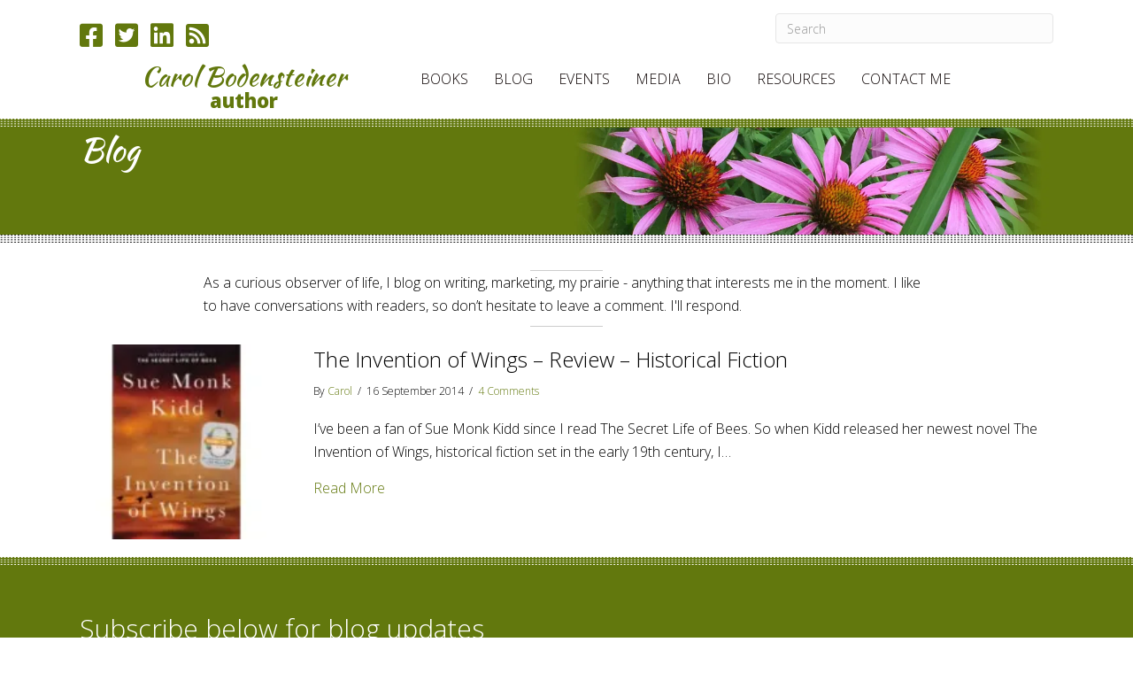

--- FILE ---
content_type: text/html; charset=UTF-8
request_url: https://carolbodensteiner.com/tag/the-invention-of-wings/
body_size: 15763
content:
<!DOCTYPE html>
<html lang="en-US">
<head>
<meta charset="UTF-8" />
<meta name='viewport' content='width=device-width, initial-scale=1.0' />
<meta http-equiv='X-UA-Compatible' content='IE=edge' />
<link rel="profile" href="https://gmpg.org/xfn/11" />
<meta name='robots' content='index, follow, max-image-preview:large, max-snippet:-1, max-video-preview:-1' />
	<style>img:is([sizes="auto" i], [sizes^="auto," i]) { contain-intrinsic-size: 3000px 1500px }</style>
	
	<!-- This site is optimized with the Yoast SEO plugin v26.7 - https://yoast.com/wordpress/plugins/seo/ -->
	<title>The Invention of Wings Archives - Carol Bodensteiner, author</title>
<style>.flying-press-lazy-bg{background-image:none!important;}</style>
<link rel='preload' href='https://carolbodensteiner.com/wp-content/uploads/2017/09/white_dots_4rows-1.png' as='image' fetchpriority='high' />
<link rel='preload' href='https://carolbodensteiner.com/wp-content/uploads/2017/09/black_dots_4rows-1.png' as='image' fetchpriority='high' />
<link rel='preload' href='https://carolbodensteiner.com/wp-content/uploads/2017/10/secondary_page_flower_photo.jpg' as='image' imagesrcset='https://i0.wp.com/carolbodensteiner.com/wp-content/uploads/2017/10/secondary_page_flower_photo.jpg?w=953&amp;ssl=1 953w, https://i0.wp.com/carolbodensteiner.com/wp-content/uploads/2017/10/secondary_page_flower_photo.jpg?resize=300%2C66&amp;ssl=1 300w, https://i0.wp.com/carolbodensteiner.com/wp-content/uploads/2017/10/secondary_page_flower_photo.jpg?resize=768%2C169&amp;ssl=1 768w' imagesizes='auto, (max-width: 953px) 100vw, 953px'/>
<link rel='preload' href='https://i0.wp.com/carolbodensteiner.com/wp-content/uploads/2014/09/51a8IkuiK9L._AA160_.jpg?resize=150%2C150&amp;ssl=1' as='image' imagesrcset='https://i0.wp.com/carolbodensteiner.com/wp-content/uploads/2014/09/51a8IkuiK9L._AA160_.jpg?w=160&amp;ssl=1 160w, https://i0.wp.com/carolbodensteiner.com/wp-content/uploads/2014/09/51a8IkuiK9L._AA160_.jpg?resize=150%2C150&amp;ssl=1 150w' imagesizes='auto, (max-width: 150px) 100vw, 150px'/>
<link rel='preload' href='https://carolbodensteiner.com/wp-content/plugins/bb-plugin/fonts/fontawesome/5.15.4/webfonts/fa-solid-900.woff2' as='font' type='font/woff2' fetchpriority='high' crossorigin='anonymous'><link rel='preload' href='https://carolbodensteiner.com/wp-content/cache/flying-press/memvYaGs126MiZpBA-UvWbX2vVnXBbObj2OVTS-mu0SC55I.woff2' as='font' type='font/woff2' fetchpriority='high' crossorigin='anonymous'><link rel='preload' href='https://carolbodensteiner.com/wp-content/plugins/bb-plugin/fonts/fontawesome/5.15.4/webfonts/fa-brands-400.woff2' as='font' type='font/woff2' fetchpriority='high' crossorigin='anonymous'><link rel='preload' href='https://carolbodensteiner.com/wp-content/plugins/bb-plugin/fonts/fontawesome/5.15.4/webfonts/fa-solid-900.woff' as='font' type='font/woff' fetchpriority='high' crossorigin='anonymous'><link rel='preload' href='https://carolbodensteiner.com/wp-content/cache/flying-press/vm8vdRfvXFLG3OLnsO15WYS5DG74wNJVMJ8b.woff2' as='font' type='font/woff2' fetchpriority='high' crossorigin='anonymous'><link rel='preload' href='https://carolbodensteiner.com/wp-content/plugins/bb-plugin/fonts/fontawesome/5.15.4/webfonts/fa-brands-400.woff' as='font' type='font/woff' fetchpriority='high' crossorigin='anonymous'>
	<link rel="canonical" href="https://carolbodensteiner.com/tag/the-invention-of-wings/" />
	<meta property="og:locale" content="en_US" />
	<meta property="og:type" content="article" />
	<meta property="og:title" content="The Invention of Wings Archives - Carol Bodensteiner, author" />
	<meta property="og:url" content="https://carolbodensteiner.com/tag/the-invention-of-wings/" />
	<meta property="og:site_name" content="Carol Bodensteiner, author" />
	<meta name="twitter:card" content="summary_large_image" />
	<meta name="twitter:site" content="@CABodensteiner" />
	<script type="application/ld+json" class="yoast-schema-graph">{"@context":"https://schema.org","@graph":[{"@type":"CollectionPage","@id":"https://carolbodensteiner.com/tag/the-invention-of-wings/","url":"https://carolbodensteiner.com/tag/the-invention-of-wings/","name":"The Invention of Wings Archives - Carol Bodensteiner, author","isPartOf":{"@id":"https://carolbodensteiner.com/#website"},"primaryImageOfPage":{"@id":"https://carolbodensteiner.com/tag/the-invention-of-wings/#primaryimage"},"image":{"@id":"https://carolbodensteiner.com/tag/the-invention-of-wings/#primaryimage"},"thumbnailUrl":"https://i0.wp.com/carolbodensteiner.com/wp-content/uploads/2014/09/51a8IkuiK9L._AA160_.jpg?fit=160%2C160&ssl=1","breadcrumb":{"@id":"https://carolbodensteiner.com/tag/the-invention-of-wings/#breadcrumb"},"inLanguage":"en-US"},{"@type":"ImageObject","inLanguage":"en-US","@id":"https://carolbodensteiner.com/tag/the-invention-of-wings/#primaryimage","url":"https://i0.wp.com/carolbodensteiner.com/wp-content/uploads/2014/09/51a8IkuiK9L._AA160_.jpg?fit=160%2C160&ssl=1","contentUrl":"https://i0.wp.com/carolbodensteiner.com/wp-content/uploads/2014/09/51a8IkuiK9L._AA160_.jpg?fit=160%2C160&ssl=1","width":160,"height":160},{"@type":"BreadcrumbList","@id":"https://carolbodensteiner.com/tag/the-invention-of-wings/#breadcrumb","itemListElement":[{"@type":"ListItem","position":1,"name":"Home","item":"https://carolbodensteiner.com/"},{"@type":"ListItem","position":2,"name":"The Invention of Wings"}]},{"@type":"WebSite","@id":"https://carolbodensteiner.com/#website","url":"https://carolbodensteiner.com/","name":"Carol Bodensteiner, author","description":"","publisher":{"@id":"https://carolbodensteiner.com/#/schema/person/1c85d4e7b593f844d9cc19090bd5af75"},"potentialAction":[{"@type":"SearchAction","target":{"@type":"EntryPoint","urlTemplate":"https://carolbodensteiner.com/?s={search_term_string}"},"query-input":{"@type":"PropertyValueSpecification","valueRequired":true,"valueName":"search_term_string"}}],"inLanguage":"en-US"},{"@type":["Person","Organization"],"@id":"https://carolbodensteiner.com/#/schema/person/1c85d4e7b593f844d9cc19090bd5af75","name":"Carol","image":{"@type":"ImageObject","inLanguage":"en-US","@id":"https://carolbodensteiner.com/#/schema/person/image/","url":"https://carolbodensteiner.com/wp-content/uploads/2017/09/carol_with_flowers.png","contentUrl":"https://carolbodensteiner.com/wp-content/uploads/2017/09/carol_with_flowers.png","width":672,"height":533,"caption":"Carol"},"logo":{"@id":"https://carolbodensteiner.com/#/schema/person/image/"}}]}</script>
	<!-- / Yoast SEO plugin. -->


<link rel='dns-prefetch' href='//platform-api.sharethis.com' />
<link rel='dns-prefetch' href='//secure.gravatar.com' />
<link rel='dns-prefetch' href='//stats.wp.com' />

<link rel='dns-prefetch' href='//v0.wordpress.com' />
<link rel='dns-prefetch' href='//widgets.wp.com' />
<link rel='dns-prefetch' href='//s0.wp.com' />
<link rel='dns-prefetch' href='//0.gravatar.com' />
<link rel='dns-prefetch' href='//1.gravatar.com' />
<link rel='dns-prefetch' href='//2.gravatar.com' />
<link href='https://fonts.gstatic.com' crossorigin rel='preconnect' />
<link rel='preconnect' href='//i0.wp.com' />
<link rel="alternate" type="application/rss+xml" title="Carol Bodensteiner, author &raquo; Feed" href="https://carolbodensteiner.com/feed/" />
<link rel="alternate" type="application/rss+xml" title="Carol Bodensteiner, author &raquo; Comments Feed" href="https://carolbodensteiner.com/comments/feed/" />
<link rel="alternate" type="application/rss+xml" title="Carol Bodensteiner, author &raquo; The Invention of Wings Tag Feed" href="https://carolbodensteiner.com/tag/the-invention-of-wings/feed/" />
<link rel="preload" href="https://carolbodensteiner.com/wp-content/plugins/bb-plugin/fonts/fontawesome/5.15.4/webfonts/fa-solid-900.woff2" as="font" type="font/woff2" crossorigin="anonymous">
<script>
window._wpemojiSettings = {"baseUrl":"https:\/\/s.w.org\/images\/core\/emoji\/16.0.1\/72x72\/","ext":".png","svgUrl":"https:\/\/s.w.org\/images\/core\/emoji\/16.0.1\/svg\/","svgExt":".svg","source":{"concatemoji":"https:\/\/carolbodensteiner.com\/wp-includes\/js\/wp-emoji-release.min.js?ver=6.8.3"}};
/*! This file is auto-generated */
!function(s,n){var o,i,e;function c(e){try{var t={supportTests:e,timestamp:(new Date).valueOf()};sessionStorage.setItem(o,JSON.stringify(t))}catch(e){}}function p(e,t,n){e.clearRect(0,0,e.canvas.width,e.canvas.height),e.fillText(t,0,0);var t=new Uint32Array(e.getImageData(0,0,e.canvas.width,e.canvas.height).data),a=(e.clearRect(0,0,e.canvas.width,e.canvas.height),e.fillText(n,0,0),new Uint32Array(e.getImageData(0,0,e.canvas.width,e.canvas.height).data));return t.every(function(e,t){return e===a[t]})}function u(e,t){e.clearRect(0,0,e.canvas.width,e.canvas.height),e.fillText(t,0,0);for(var n=e.getImageData(16,16,1,1),a=0;a<n.data.length;a++)if(0!==n.data[a])return!1;return!0}function f(e,t,n,a){switch(t){case"flag":return n(e,"\ud83c\udff3\ufe0f\u200d\u26a7\ufe0f","\ud83c\udff3\ufe0f\u200b\u26a7\ufe0f")?!1:!n(e,"\ud83c\udde8\ud83c\uddf6","\ud83c\udde8\u200b\ud83c\uddf6")&&!n(e,"\ud83c\udff4\udb40\udc67\udb40\udc62\udb40\udc65\udb40\udc6e\udb40\udc67\udb40\udc7f","\ud83c\udff4\u200b\udb40\udc67\u200b\udb40\udc62\u200b\udb40\udc65\u200b\udb40\udc6e\u200b\udb40\udc67\u200b\udb40\udc7f");case"emoji":return!a(e,"\ud83e\udedf")}return!1}function g(e,t,n,a){var r="undefined"!=typeof WorkerGlobalScope&&self instanceof WorkerGlobalScope?new OffscreenCanvas(300,150):s.createElement("canvas"),o=r.getContext("2d",{willReadFrequently:!0}),i=(o.textBaseline="top",o.font="600 32px Arial",{});return e.forEach(function(e){i[e]=t(o,e,n,a)}),i}function t(e){var t=s.createElement("script");t.src=e,t.defer=!0,s.head.appendChild(t)}"undefined"!=typeof Promise&&(o="wpEmojiSettingsSupports",i=["flag","emoji"],n.supports={everything:!0,everythingExceptFlag:!0},e=new Promise(function(e){s.addEventListener("DOMContentLoaded",e,{once:!0})}),new Promise(function(t){var n=function(){try{var e=JSON.parse(sessionStorage.getItem(o));if("object"==typeof e&&"number"==typeof e.timestamp&&(new Date).valueOf()<e.timestamp+604800&&"object"==typeof e.supportTests)return e.supportTests}catch(e){}return null}();if(!n){if("undefined"!=typeof Worker&&"undefined"!=typeof OffscreenCanvas&&"undefined"!=typeof URL&&URL.createObjectURL&&"undefined"!=typeof Blob)try{var e="postMessage("+g.toString()+"("+[JSON.stringify(i),f.toString(),p.toString(),u.toString()].join(",")+"));",a=new Blob([e],{type:"text/javascript"}),r=new Worker(URL.createObjectURL(a),{name:"wpTestEmojiSupports"});return void(r.onmessage=function(e){c(n=e.data),r.terminate(),t(n)})}catch(e){}c(n=g(i,f,p,u))}t(n)}).then(function(e){for(var t in e)n.supports[t]=e[t],n.supports.everything=n.supports.everything&&n.supports[t],"flag"!==t&&(n.supports.everythingExceptFlag=n.supports.everythingExceptFlag&&n.supports[t]);n.supports.everythingExceptFlag=n.supports.everythingExceptFlag&&!n.supports.flag,n.DOMReady=!1,n.readyCallback=function(){n.DOMReady=!0}}).then(function(){return e}).then(function(){var e;n.supports.everything||(n.readyCallback(),(e=n.source||{}).concatemoji?t(e.concatemoji):e.wpemoji&&e.twemoji&&(t(e.twemoji),t(e.wpemoji)))}))}((window,document),window._wpemojiSettings);
</script>
<style id='wp-emoji-styles-inline-css'>img.wp-smiley, img.emoji {
		display: inline !important;
		border: none !important;
		box-shadow: none !important;
		height: 1em !important;
		width: 1em !important;
		margin: 0 0.07em !important;
		vertical-align: -0.1em !important;
		background: none !important;
		padding: 0 !important;
	}</style>
<link rel='stylesheet' id='wp-block-library-css' href='https://carolbodensteiner.com/wp-content/cache/flying-press/a06b3af98203.style.min.css' media='all' />
<style id='wp-block-library-theme-inline-css'>.wp-block-audio :where(figcaption){color:#555;font-size:13px;text-align:center}.is-dark-theme .wp-block-audio :where(figcaption){color:#ffffffa6}.wp-block-audio{margin:0 0 1em}.wp-block-code{border:1px solid #ccc;border-radius:4px;font-family:Menlo,Consolas,monaco,monospace;padding:.8em 1em}.wp-block-embed :where(figcaption){color:#555;font-size:13px;text-align:center}.is-dark-theme .wp-block-embed :where(figcaption){color:#ffffffa6}.wp-block-embed{margin:0 0 1em}.blocks-gallery-caption{color:#555;font-size:13px;text-align:center}.is-dark-theme .blocks-gallery-caption{color:#ffffffa6}:root :where(.wp-block-image figcaption){color:#555;font-size:13px;text-align:center}.is-dark-theme :root :where(.wp-block-image figcaption){color:#ffffffa6}.wp-block-image{margin:0 0 1em}.wp-block-pullquote{border-bottom:4px solid;border-top:4px solid;color:currentColor;margin-bottom:1.75em}.wp-block-pullquote cite,.wp-block-pullquote footer,.wp-block-pullquote__citation{color:currentColor;font-size:.8125em;font-style:normal;text-transform:uppercase}.wp-block-quote{border-left:.25em solid;margin:0 0 1.75em;padding-left:1em}.wp-block-quote cite,.wp-block-quote footer{color:currentColor;font-size:.8125em;font-style:normal;position:relative}.wp-block-quote:where(.has-text-align-right){border-left:none;border-right:.25em solid;padding-left:0;padding-right:1em}.wp-block-quote:where(.has-text-align-center){border:none;padding-left:0}.wp-block-quote.is-large,.wp-block-quote.is-style-large,.wp-block-quote:where(.is-style-plain){border:none}.wp-block-search .wp-block-search__label{font-weight:700}.wp-block-search__button{border:1px solid #ccc;padding:.375em .625em}:where(.wp-block-group.has-background){padding:1.25em 2.375em}.wp-block-separator.has-css-opacity{opacity:.4}.wp-block-separator{border:none;border-bottom:2px solid;margin-left:auto;margin-right:auto}.wp-block-separator.has-alpha-channel-opacity{opacity:1}.wp-block-separator:not(.is-style-wide):not(.is-style-dots){width:100px}.wp-block-separator.has-background:not(.is-style-dots){border-bottom:none;height:1px}.wp-block-separator.has-background:not(.is-style-wide):not(.is-style-dots){height:2px}.wp-block-table{margin:0 0 1em}.wp-block-table td,.wp-block-table th{word-break:normal}.wp-block-table :where(figcaption){color:#555;font-size:13px;text-align:center}.is-dark-theme .wp-block-table :where(figcaption){color:#ffffffa6}.wp-block-video :where(figcaption){color:#555;font-size:13px;text-align:center}.is-dark-theme .wp-block-video :where(figcaption){color:#ffffffa6}.wp-block-video{margin:0 0 1em}:root :where(.wp-block-template-part.has-background){margin-bottom:0;margin-top:0;padding:1.25em 2.375em}</style>
<style id='classic-theme-styles-inline-css'>/*! This file is auto-generated */
.wp-block-button__link{color:#fff;background-color:#32373c;border-radius:9999px;box-shadow:none;text-decoration:none;padding:calc(.667em + 2px) calc(1.333em + 2px);font-size:1.125em}.wp-block-file__button{background:#32373c;color:#fff;text-decoration:none}</style>
<link rel='stylesheet' id='mediaelement-css' href='https://carolbodensteiner.com/wp-content/cache/flying-press/2b0dd7eecea0.mediaelementplayer-legacy.min.css' media='all' />
<link rel='stylesheet' id='wp-mediaelement-css' href='https://carolbodensteiner.com/wp-content/cache/flying-press/ea958276b7de.wp-mediaelement.min.css' media='all' />
<style id='jetpack-sharing-buttons-style-inline-css'>.jetpack-sharing-buttons__services-list{display:flex;flex-direction:row;flex-wrap:wrap;gap:0;list-style-type:none;margin:5px;padding:0}.jetpack-sharing-buttons__services-list.has-small-icon-size{font-size:12px}.jetpack-sharing-buttons__services-list.has-normal-icon-size{font-size:16px}.jetpack-sharing-buttons__services-list.has-large-icon-size{font-size:24px}.jetpack-sharing-buttons__services-list.has-huge-icon-size{font-size:36px}@media print{.jetpack-sharing-buttons__services-list{display:none!important}}.editor-styles-wrapper .wp-block-jetpack-sharing-buttons{gap:0;padding-inline-start:0}ul.jetpack-sharing-buttons__services-list.has-background{padding:1.25em 2.375em}</style>
<style id='global-styles-inline-css'>:root{--wp--preset--aspect-ratio--square: 1;--wp--preset--aspect-ratio--4-3: 4/3;--wp--preset--aspect-ratio--3-4: 3/4;--wp--preset--aspect-ratio--3-2: 3/2;--wp--preset--aspect-ratio--2-3: 2/3;--wp--preset--aspect-ratio--16-9: 16/9;--wp--preset--aspect-ratio--9-16: 9/16;--wp--preset--color--black: #000000;--wp--preset--color--cyan-bluish-gray: #abb8c3;--wp--preset--color--white: #ffffff;--wp--preset--color--pale-pink: #f78da7;--wp--preset--color--vivid-red: #cf2e2e;--wp--preset--color--luminous-vivid-orange: #ff6900;--wp--preset--color--luminous-vivid-amber: #fcb900;--wp--preset--color--light-green-cyan: #7bdcb5;--wp--preset--color--vivid-green-cyan: #00d084;--wp--preset--color--pale-cyan-blue: #8ed1fc;--wp--preset--color--vivid-cyan-blue: #0693e3;--wp--preset--color--vivid-purple: #9b51e0;--wp--preset--color--fl-heading-text: #000000;--wp--preset--color--fl-body-bg: #ffffff;--wp--preset--color--fl-body-text: #000000;--wp--preset--color--fl-accent: #62780d;--wp--preset--color--fl-accent-hover: #7fa503;--wp--preset--color--fl-topbar-bg: #ffffff;--wp--preset--color--fl-topbar-text: #000000;--wp--preset--color--fl-topbar-link: #428bca;--wp--preset--color--fl-topbar-hover: #428bca;--wp--preset--color--fl-header-bg: #ffffff;--wp--preset--color--fl-header-text: #000000;--wp--preset--color--fl-header-link: #428bca;--wp--preset--color--fl-header-hover: #428bca;--wp--preset--color--fl-nav-bg: #ffffff;--wp--preset--color--fl-nav-link: #428bca;--wp--preset--color--fl-nav-hover: #428bca;--wp--preset--color--fl-content-bg: #ffffff;--wp--preset--color--fl-footer-widgets-bg: #ffffff;--wp--preset--color--fl-footer-widgets-text: #000000;--wp--preset--color--fl-footer-widgets-link: #428bca;--wp--preset--color--fl-footer-widgets-hover: #428bca;--wp--preset--color--fl-footer-bg: #ffffff;--wp--preset--color--fl-footer-text: #000000;--wp--preset--color--fl-footer-link: #428bca;--wp--preset--color--fl-footer-hover: #428bca;--wp--preset--gradient--vivid-cyan-blue-to-vivid-purple: linear-gradient(135deg,rgba(6,147,227,1) 0%,rgb(155,81,224) 100%);--wp--preset--gradient--light-green-cyan-to-vivid-green-cyan: linear-gradient(135deg,rgb(122,220,180) 0%,rgb(0,208,130) 100%);--wp--preset--gradient--luminous-vivid-amber-to-luminous-vivid-orange: linear-gradient(135deg,rgba(252,185,0,1) 0%,rgba(255,105,0,1) 100%);--wp--preset--gradient--luminous-vivid-orange-to-vivid-red: linear-gradient(135deg,rgba(255,105,0,1) 0%,rgb(207,46,46) 100%);--wp--preset--gradient--very-light-gray-to-cyan-bluish-gray: linear-gradient(135deg,rgb(238,238,238) 0%,rgb(169,184,195) 100%);--wp--preset--gradient--cool-to-warm-spectrum: linear-gradient(135deg,rgb(74,234,220) 0%,rgb(151,120,209) 20%,rgb(207,42,186) 40%,rgb(238,44,130) 60%,rgb(251,105,98) 80%,rgb(254,248,76) 100%);--wp--preset--gradient--blush-light-purple: linear-gradient(135deg,rgb(255,206,236) 0%,rgb(152,150,240) 100%);--wp--preset--gradient--blush-bordeaux: linear-gradient(135deg,rgb(254,205,165) 0%,rgb(254,45,45) 50%,rgb(107,0,62) 100%);--wp--preset--gradient--luminous-dusk: linear-gradient(135deg,rgb(255,203,112) 0%,rgb(199,81,192) 50%,rgb(65,88,208) 100%);--wp--preset--gradient--pale-ocean: linear-gradient(135deg,rgb(255,245,203) 0%,rgb(182,227,212) 50%,rgb(51,167,181) 100%);--wp--preset--gradient--electric-grass: linear-gradient(135deg,rgb(202,248,128) 0%,rgb(113,206,126) 100%);--wp--preset--gradient--midnight: linear-gradient(135deg,rgb(2,3,129) 0%,rgb(40,116,252) 100%);--wp--preset--font-size--small: 13px;--wp--preset--font-size--medium: 20px;--wp--preset--font-size--large: 36px;--wp--preset--font-size--x-large: 42px;--wp--preset--spacing--20: 0.44rem;--wp--preset--spacing--30: 0.67rem;--wp--preset--spacing--40: 1rem;--wp--preset--spacing--50: 1.5rem;--wp--preset--spacing--60: 2.25rem;--wp--preset--spacing--70: 3.38rem;--wp--preset--spacing--80: 5.06rem;--wp--preset--shadow--natural: 6px 6px 9px rgba(0, 0, 0, 0.2);--wp--preset--shadow--deep: 12px 12px 50px rgba(0, 0, 0, 0.4);--wp--preset--shadow--sharp: 6px 6px 0px rgba(0, 0, 0, 0.2);--wp--preset--shadow--outlined: 6px 6px 0px -3px rgba(255, 255, 255, 1), 6px 6px rgba(0, 0, 0, 1);--wp--preset--shadow--crisp: 6px 6px 0px rgba(0, 0, 0, 1);}:where(.is-layout-flex){gap: 0.5em;}:where(.is-layout-grid){gap: 0.5em;}body .is-layout-flex{display: flex;}.is-layout-flex{flex-wrap: wrap;align-items: center;}.is-layout-flex > :is(*, div){margin: 0;}body .is-layout-grid{display: grid;}.is-layout-grid > :is(*, div){margin: 0;}:where(.wp-block-columns.is-layout-flex){gap: 2em;}:where(.wp-block-columns.is-layout-grid){gap: 2em;}:where(.wp-block-post-template.is-layout-flex){gap: 1.25em;}:where(.wp-block-post-template.is-layout-grid){gap: 1.25em;}.has-black-color{color: var(--wp--preset--color--black) !important;}.has-cyan-bluish-gray-color{color: var(--wp--preset--color--cyan-bluish-gray) !important;}.has-white-color{color: var(--wp--preset--color--white) !important;}.has-pale-pink-color{color: var(--wp--preset--color--pale-pink) !important;}.has-vivid-red-color{color: var(--wp--preset--color--vivid-red) !important;}.has-luminous-vivid-orange-color{color: var(--wp--preset--color--luminous-vivid-orange) !important;}.has-luminous-vivid-amber-color{color: var(--wp--preset--color--luminous-vivid-amber) !important;}.has-light-green-cyan-color{color: var(--wp--preset--color--light-green-cyan) !important;}.has-vivid-green-cyan-color{color: var(--wp--preset--color--vivid-green-cyan) !important;}.has-pale-cyan-blue-color{color: var(--wp--preset--color--pale-cyan-blue) !important;}.has-vivid-cyan-blue-color{color: var(--wp--preset--color--vivid-cyan-blue) !important;}.has-vivid-purple-color{color: var(--wp--preset--color--vivid-purple) !important;}.has-black-background-color{background-color: var(--wp--preset--color--black) !important;}.has-cyan-bluish-gray-background-color{background-color: var(--wp--preset--color--cyan-bluish-gray) !important;}.has-white-background-color{background-color: var(--wp--preset--color--white) !important;}.has-pale-pink-background-color{background-color: var(--wp--preset--color--pale-pink) !important;}.has-vivid-red-background-color{background-color: var(--wp--preset--color--vivid-red) !important;}.has-luminous-vivid-orange-background-color{background-color: var(--wp--preset--color--luminous-vivid-orange) !important;}.has-luminous-vivid-amber-background-color{background-color: var(--wp--preset--color--luminous-vivid-amber) !important;}.has-light-green-cyan-background-color{background-color: var(--wp--preset--color--light-green-cyan) !important;}.has-vivid-green-cyan-background-color{background-color: var(--wp--preset--color--vivid-green-cyan) !important;}.has-pale-cyan-blue-background-color{background-color: var(--wp--preset--color--pale-cyan-blue) !important;}.has-vivid-cyan-blue-background-color{background-color: var(--wp--preset--color--vivid-cyan-blue) !important;}.has-vivid-purple-background-color{background-color: var(--wp--preset--color--vivid-purple) !important;}.has-black-border-color{border-color: var(--wp--preset--color--black) !important;}.has-cyan-bluish-gray-border-color{border-color: var(--wp--preset--color--cyan-bluish-gray) !important;}.has-white-border-color{border-color: var(--wp--preset--color--white) !important;}.has-pale-pink-border-color{border-color: var(--wp--preset--color--pale-pink) !important;}.has-vivid-red-border-color{border-color: var(--wp--preset--color--vivid-red) !important;}.has-luminous-vivid-orange-border-color{border-color: var(--wp--preset--color--luminous-vivid-orange) !important;}.has-luminous-vivid-amber-border-color{border-color: var(--wp--preset--color--luminous-vivid-amber) !important;}.has-light-green-cyan-border-color{border-color: var(--wp--preset--color--light-green-cyan) !important;}.has-vivid-green-cyan-border-color{border-color: var(--wp--preset--color--vivid-green-cyan) !important;}.has-pale-cyan-blue-border-color{border-color: var(--wp--preset--color--pale-cyan-blue) !important;}.has-vivid-cyan-blue-border-color{border-color: var(--wp--preset--color--vivid-cyan-blue) !important;}.has-vivid-purple-border-color{border-color: var(--wp--preset--color--vivid-purple) !important;}.has-vivid-cyan-blue-to-vivid-purple-gradient-background{background: var(--wp--preset--gradient--vivid-cyan-blue-to-vivid-purple) !important;}.has-light-green-cyan-to-vivid-green-cyan-gradient-background{background: var(--wp--preset--gradient--light-green-cyan-to-vivid-green-cyan) !important;}.has-luminous-vivid-amber-to-luminous-vivid-orange-gradient-background{background: var(--wp--preset--gradient--luminous-vivid-amber-to-luminous-vivid-orange) !important;}.has-luminous-vivid-orange-to-vivid-red-gradient-background{background: var(--wp--preset--gradient--luminous-vivid-orange-to-vivid-red) !important;}.has-very-light-gray-to-cyan-bluish-gray-gradient-background{background: var(--wp--preset--gradient--very-light-gray-to-cyan-bluish-gray) !important;}.has-cool-to-warm-spectrum-gradient-background{background: var(--wp--preset--gradient--cool-to-warm-spectrum) !important;}.has-blush-light-purple-gradient-background{background: var(--wp--preset--gradient--blush-light-purple) !important;}.has-blush-bordeaux-gradient-background{background: var(--wp--preset--gradient--blush-bordeaux) !important;}.has-luminous-dusk-gradient-background{background: var(--wp--preset--gradient--luminous-dusk) !important;}.has-pale-ocean-gradient-background{background: var(--wp--preset--gradient--pale-ocean) !important;}.has-electric-grass-gradient-background{background: var(--wp--preset--gradient--electric-grass) !important;}.has-midnight-gradient-background{background: var(--wp--preset--gradient--midnight) !important;}.has-small-font-size{font-size: var(--wp--preset--font-size--small) !important;}.has-medium-font-size{font-size: var(--wp--preset--font-size--medium) !important;}.has-large-font-size{font-size: var(--wp--preset--font-size--large) !important;}.has-x-large-font-size{font-size: var(--wp--preset--font-size--x-large) !important;}
:where(.wp-block-post-template.is-layout-flex){gap: 1.25em;}:where(.wp-block-post-template.is-layout-grid){gap: 1.25em;}
:where(.wp-block-columns.is-layout-flex){gap: 2em;}:where(.wp-block-columns.is-layout-grid){gap: 2em;}
:root :where(.wp-block-pullquote){font-size: 1.5em;line-height: 1.6;}</style>
<link rel='stylesheet' id='titan-adminbar-styles-css' href='https://carolbodensteiner.com/wp-content/cache/flying-press/1731ecad1733.admin-bar.css' media='all' />
<link rel='stylesheet' id='share-this-share-buttons-sticky-css' href='https://carolbodensteiner.com/wp-content/cache/flying-press/59e211863955.mu-style.css' media='all' />
<link rel='stylesheet' id='font-awesome-5-css' href='https://carolbodensteiner.com/wp-content/cache/flying-press/ecd507b3125e.all.min.css' media='all' />
<link rel='stylesheet' id='font-awesome-css' href='https://carolbodensteiner.com/wp-content/cache/flying-press/a034d3c71bee.v4-shims.min.css' media='all' />
<link rel='stylesheet' id='fl-builder-layout-bundle-ecbe48943d00169a4a63e51239c0cf83-css' href='https://carolbodensteiner.com/wp-content/cache/flying-press/9e60d941c6fb.ecbe48943d00169a4a63e51239c0cf83-layout-bundle.css' media='all' />
<link rel='stylesheet' id='jetpack_likes-css' href='https://carolbodensteiner.com/wp-content/cache/flying-press/d402e4f0b2fe.style.css' media='all' />
<link rel='stylesheet' id='jquery-magnificpopup-css' href='https://carolbodensteiner.com/wp-content/cache/flying-press/0a66bbbe7724.jquery.magnificpopup.min.css' media='all' />
<link rel='stylesheet' id='bootstrap-css' href='https://carolbodensteiner.com/wp-content/cache/flying-press/bbbac04cb90f.bootstrap.min.css' media='all' />
<link rel='stylesheet' id='fl-automator-skin-css' href='https://carolbodensteiner.com/wp-content/cache/flying-press/3edce59f2cfa.skin-6858c5708b838.css' media='all' />
<link rel='stylesheet' id='fl-child-theme-css' href='https://carolbodensteiner.com/wp-content/cache/flying-press/19b4fbd77df4.style.css' media='all' />
<link rel='stylesheet' id='fl-builder-google-fonts-aa331dc7df5a89af393631fdcb721f61-css' href="https://carolbodensteiner.com/wp-content/cache/flying-press/d1d879701c92.3aa3f95f28c7.google-font.css" media='all' />
<script src="//platform-api.sharethis.com/js/sharethis.js?ver=2.3.6#property=5be086e9b202f90011c7496c&amp;product=inline-buttons&amp;source=sharethis-share-buttons-wordpress" id="share-this-share-buttons-mu-js"></script>
<script src="https://carolbodensteiner.com/wp-includes/js/jquery/jquery.min.js?ver=826eb77e86b0" id="jquery-core-js"></script>
<script src="https://carolbodensteiner.com/wp-includes/js/jquery/jquery-migrate.min.js?ver=9ffeb32e2d9e" id="jquery-migrate-js"></script>
<script src="https://carolbodensteiner.com/wp-content/plugins/google-analyticator/external-tracking.min.js?ver=b226dcbe0522" id="ga-external-tracking-js"></script>
<link rel="https://api.w.org/" href="https://carolbodensteiner.com/wp-json/" /><link rel="alternate" title="JSON" type="application/json" href="https://carolbodensteiner.com/wp-json/wp/v2/tags/635" /><link rel="EditURI" type="application/rsd+xml" title="RSD" href="https://carolbodensteiner.com/xmlrpc.php?rsd" />
<meta name="generator" content="WordPress 6.8.3" />
	<style>img#wpstats{display:none}</style>
		<!-- Google Analytics Tracking by Google Analyticator 6.5.7 -->
<script type="text/javascript">
    var analyticsFileTypes = [];
    var analyticsSnippet = 'disabled';
    var analyticsEventTracking = 'enabled';
</script>
<script type="text/javascript">
	(function(i,s,o,g,r,a,m){i['GoogleAnalyticsObject']=r;i[r]=i[r]||function(){
	(i[r].q=i[r].q||[]).push(arguments)},i[r].l=1*new Date();a=s.createElement(o),
	m=s.getElementsByTagName(o)[0];a.async=1;a.src=g;m.parentNode.insertBefore(a,m)
	})(window,document,'script','//www.google-analytics.com/analytics.js','ga');
	ga('create', 'UA-31227040-1', 'auto');
 
	ga('send', 'pageview');
</script>
<script type="speculationrules">{"prefetch":[{"source":"document","where":{"and":[{"href_matches":"\/*"},{"not":{"href_matches":["\/*.php","\/wp-(admin|includes|content|login|signup|json)(.*)?","\/*\\?(.+)","\/(cart|checkout|logout)(.*)?"]}}]},"eagerness":"moderate"}]}</script></head>
<body class="archive tag tag-the-invention-of-wings tag-635 wp-theme-bb-theme wp-child-theme-bb-theme-child fl-builder-2-10-0-5 fl-themer-1-5-2-1-20251125200437 fl-theme-1-7-18-1 fl-no-js fl-theme-builder-footer fl-theme-builder-footer-carol_footer fl-theme-builder-header fl-theme-builder-header-carol_header-copy fl-theme-builder-archive fl-theme-builder-archive-post-archives fl-framework-bootstrap fl-preset-default fl-full-width fl-search-active" itemscope="itemscope" itemtype="https://schema.org/WebPage">
<a aria-label="Skip to content" class="fl-screen-reader-text" href="#fl-main-content">Skip to content</a><div class="fl-page">
	<header class="fl-builder-content fl-builder-content-5717 fl-builder-global-templates-locked" data-post-id="5717" data-type="header" data-sticky="0" data-sticky-on="" data-sticky-breakpoint="medium" data-shrink="0" data-overlay="0" data-overlay-bg="transparent" data-shrink-image-height="50px" role="banner" itemscope="itemscope" itemtype="http://schema.org/WPHeader"><div class="fl-row fl-row-full-width fl-row-bg-color fl-node-59ce65a6d4330 fl-row-default-height fl-row-align-center" data-node="59ce65a6d4330">
	<div class="fl-row-content-wrap">
						<div class="fl-row-content fl-row-fixed-width fl-node-content">
		
<div class="fl-col-group fl-node-59ce65a6d434a" data-node="59ce65a6d434a">
			<div class="fl-col fl-node-59ce65a6d4350 fl-col-bg-color" data-node="59ce65a6d4350">
	<div class="fl-col-content fl-node-content"><div class="fl-module fl-module-icon-group fl-node-59ce65a6d435f" data-node="59ce65a6d435f">
	<div class="fl-module-content fl-node-content">
		<div class="fl-icon-group">
	<span class="fl-icon">
								<a href="https://www.facebook.com/carol.bodensteiner" target="_blank" rel="noopener" >
							<i class="fa fa-facebook-square" aria-hidden="true"></i>
						</a>
			</span>
		<span class="fl-icon">
								<a href="https://twitter.com/CABodensteiner" target="_blank" rel="noopener" >
							<i class="fa fa-twitter-square" aria-hidden="true"></i>
						</a>
			</span>
		<span class="fl-icon">
								<a href="https://www.linkedin.com/in/carolbodensteiner/" target="_blank" rel="noopener" >
							<i class="fa fa-linkedin-square" aria-hidden="true"></i>
						</a>
			</span>
		<span class="fl-icon">
								<a href="https://feeds.feedburner.com/CarolBodensteiner" target="_blank" rel="noopener" >
							<i class="fa fa-rss-square" aria-hidden="true"></i>
						</a>
			</span>
	</div>
	</div>
</div>
</div>
</div>
			<div class="fl-col fl-node-59ce65a6d4355 fl-col-bg-color fl-col-small" data-node="59ce65a6d4355">
	<div class="fl-col-content fl-node-content"><div class="fl-module fl-module-widget fl-node-59ce65a6d435a fl-visible-desktop fl-visible-large fl-visible-medium" data-node="59ce65a6d435a">
	<div class="fl-module-content fl-node-content">
		<div class="fl-widget">
<div class="widget widget_search"><form aria-label="Search" method="get" role="search" action="https://carolbodensteiner.com/" title="Type and press Enter to search.">
	<input aria-label="Search" type="search" class="fl-search-input form-control" name="s" placeholder="Search"  value="" onfocus="if (this.value === 'Search') { this.value = ''; }" onblur="if (this.value === '') this.value='Search';" />
</form>
</div></div>
	</div>
</div>
</div>
</div>
	</div>

<div class="fl-col-group fl-node-59ce65a6d4339 fl-col-group-equal-height fl-col-group-align-center fl-col-group-custom-width" data-node="59ce65a6d4339">
			<div class="fl-col fl-node-59ce65a6d4340 fl-col-bg-color fl-col-small-custom-width fl-col-has-cols" data-node="59ce65a6d4340">
	<div class="fl-col-content fl-node-content">
<div class="fl-col-group fl-node-59ce66c6ddf53 fl-col-group-nested" data-node="59ce66c6ddf53">
			<div class="fl-col fl-node-59ce66c6de120 fl-col-bg-color fl-col-small" data-node="59ce66c6de120">
	<div class="fl-col-content fl-node-content"><div class="fl-module fl-module-heading fl-node-59ce66d6e626d" data-node="59ce66d6e626d">
	<div class="fl-module-content fl-node-content">
		<h2 class="fl-heading">
		<a
		href="https://carolbodensteiner.com/"
		title="Carol Bodensteiner"
		target="_self"
			>
		<span class="fl-heading-text">Carol Bodensteiner</span>
		</a>
	</h2>
	</div>
</div>
<div class="fl-module fl-module-heading fl-node-59ce6712b6567" data-node="59ce6712b6567">
	<div class="fl-module-content fl-node-content">
		<h4 class="fl-heading">
		<a
		href="https://carolbodensteiner.com/"
		title="author"
		target="_self"
			>
		<span class="fl-heading-text">author</span>
		</a>
	</h4>
	</div>
</div>
</div>
</div>
			<div class="fl-col fl-node-59ce66c6de12e fl-col-bg-color" data-node="59ce66c6de12e">
	<div class="fl-col-content fl-node-content"><div class="fl-module fl-module-menu fl-node-59ce65a6d4345" data-node="59ce65a6d4345">
	<div class="fl-module-content fl-node-content">
		<div class="fl-menu fl-menu-responsive-toggle-mobile">
	<button class="fl-menu-mobile-toggle hamburger fl-content-ui-button" aria-haspopup="menu" aria-label="Menu"><span class="fl-menu-icon svg-container"><svg version="1.1" class="hamburger-menu" xmlns="http://www.w3.org/2000/svg" xmlns:xlink="http://www.w3.org/1999/xlink" viewBox="0 0 512 512">
<rect class="fl-hamburger-menu-top" width="512" height="102"/>
<rect class="fl-hamburger-menu-middle" y="205" width="512" height="102"/>
<rect class="fl-hamburger-menu-bottom" y="410" width="512" height="102"/>
</svg>
</span></button>	<div class="fl-clear"></div>
	<nav role="navigation" aria-label="Menu" itemscope="itemscope" itemtype="https://schema.org/SiteNavigationElement"><ul id="menu-main_navigation" class="menu fl-menu-horizontal fl-toggle-none"><li id="menu-item-5709" class="menu-item menu-item-type-post_type menu-item-object-page"><a role="menuitem" href="https://carolbodensteiner.com/books/">Books</a></li><li id="menu-item-5708" class="menu-item menu-item-type-post_type menu-item-object-page current_page_parent"><a role="menuitem" href="https://carolbodensteiner.com/carol-bodensteiners-blog/">Blog</a></li><li id="menu-item-5711" class="menu-item menu-item-type-post_type menu-item-object-page"><a role="menuitem" href="https://carolbodensteiner.com/events/">Events</a></li><li id="menu-item-5712" class="menu-item menu-item-type-post_type menu-item-object-page"><a role="menuitem" href="https://carolbodensteiner.com/media/">Media</a></li><li id="menu-item-5707" class="menu-item menu-item-type-post_type menu-item-object-page"><a role="menuitem" href="https://carolbodensteiner.com/bio/">Bio</a></li><li id="menu-item-5713" class="menu-item menu-item-type-post_type menu-item-object-page"><a role="menuitem" href="https://carolbodensteiner.com/resources/">Resources</a></li><li id="menu-item-5710" class="menu-item menu-item-type-post_type menu-item-object-page"><a role="menuitem" href="https://carolbodensteiner.com/contact-me/">Contact Me</a></li></ul></nav></div>
	</div>
</div>
</div>
</div>
	</div>
</div>
</div>
	</div>
		</div>
	</div>
</div>
</header>	<div id="fl-main-content" class="fl-page-content" itemprop="mainContentOfPage" role="main">

		<div class="fl-builder-content fl-builder-content-5757 fl-builder-global-templates-locked" data-post-id="5757"><div class="fl-row fl-row-full-width fl-row-bg-photo fl-node-59d29afc761fe fl-row-default-height fl-row-align-center" data-node="59d29afc761fe">
	<div class="fl-row-content-wrap">
						<div class="fl-row-content fl-row-fixed-width fl-node-content">
		
<div class="fl-col-group fl-node-59d296bedf214" data-node="59d296bedf214">
			<div class="fl-col fl-node-59d296bedf2ab fl-col-bg-color fl-col-has-cols" data-node="59d296bedf2ab">
	<div class="fl-col-content fl-node-content">
<div class="fl-col-group fl-node-59d29825b9d7e fl-col-group-nested" data-node="59d29825b9d7e">
			<div class="fl-col fl-node-59d29825bb1ab fl-col-bg-color fl-col-small" data-node="59d29825bb1ab">
	<div class="fl-col-content fl-node-content"><div class="fl-module fl-module-heading fl-node-59d298292b1df" data-node="59d298292b1df">
	<div class="fl-module-content fl-node-content">
		<h1 class="fl-heading">
		<span class="fl-heading-text">Blog</span>
	</h1>
	</div>
</div>
</div>
</div>
			<div class="fl-col fl-node-59d29825bb1d1 fl-col-bg-color fl-col-small" data-node="59d29825bb1d1">
	<div class="fl-col-content fl-node-content"><div class="fl-module fl-module-photo fl-node-59d2984434e0e" data-node="59d2984434e0e">
	<div class="fl-module-content fl-node-content">
		<div role="figure" class="fl-photo fl-photo-align-center" itemscope itemtype="https://schema.org/ImageObject">
	<div class="fl-photo-content fl-photo-img-jpg">
				<img loading="eager" decoding="async" class="fl-photo-img wp-image-5845 size-full" src="https://carolbodensteiner.com/wp-content/uploads/2017/10/secondary_page_flower_photo.jpg" alt="secondary_page_flower_photo" height="210" width="953" title="secondary_page_flower_photo"  itemprop="image" srcset="https://i0.wp.com/carolbodensteiner.com/wp-content/uploads/2017/10/secondary_page_flower_photo.jpg?w=953&amp;ssl=1 953w, https://i0.wp.com/carolbodensteiner.com/wp-content/uploads/2017/10/secondary_page_flower_photo.jpg?resize=300%2C66&amp;ssl=1 300w, https://i0.wp.com/carolbodensteiner.com/wp-content/uploads/2017/10/secondary_page_flower_photo.jpg?resize=768%2C169&amp;ssl=1 768w" sizes="auto, (max-width: 953px) 100vw, 953px"  fetchpriority="high"/>
					</div>
	</div>
	</div>
</div>
</div>
</div>
	</div>
</div>
</div>
	</div>
		</div>
	</div>
</div>
<div class="fl-row fl-row-full-width fl-row-bg-photo fl-node-59cea22f316e3 fl-row-default-height fl-row-align-center" data-node="59cea22f316e3">
	<div class="fl-row-content-wrap">
						<div class="fl-row-content fl-row-fixed-width fl-node-content">
		
<div class="fl-col-group fl-node-59fcc5a4a03c9" data-node="59fcc5a4a03c9">
			<div class="fl-col fl-node-59fcc5a4a04d9 fl-col-bg-color" data-node="59fcc5a4a04d9">
	<div class="fl-col-content fl-node-content"><div class="fl-module fl-module-separator fl-node-59fcc655d3b08" data-node="59fcc655d3b08">
	<div class="fl-module-content fl-node-content">
		<div class="fl-separator"></div>
	</div>
</div>
<div class="fl-module fl-module-rich-text fl-node-59fcd02eec1ee" data-node="59fcd02eec1ee">
	<div class="fl-module-content fl-node-content">
		<div class="fl-rich-text">
	<p>As a curious observer of life, I blog on writing, marketing, my prairie - anything that interests me in the moment. I like to have conversations with readers, so don’t hesitate to leave a comment. I'll respond.</p>
</div>
	</div>
</div>
<div class="fl-module fl-module-separator fl-node-59fcc5cf070c9" data-node="59fcc5cf070c9">
	<div class="fl-module-content fl-node-content">
		<div class="fl-separator"></div>
	</div>
</div>
</div>
</div>
	</div>

<div class="fl-col-group fl-node-59cea22f316ed" data-node="59cea22f316ed">
			<div class="fl-col fl-node-59cea22f316f4 fl-col-bg-color" data-node="59cea22f316f4">
	<div class="fl-col-content fl-node-content"><div class="fl-module fl-module-post-grid fl-node-59cea22f316f9" data-node="59cea22f316f9">
	<div class="fl-module-content fl-node-content">
			<div class="fl-post-feed" itemscope="itemscope" itemtype="https://schema.org/Collection">
	<div class="fl-post-feed-post fl-post-feed-image-beside fl-post-align-left post-4334 post type-post status-publish format-standard has-post-thumbnail hentry category-book-reviews category-writing tag-angelina-grimke tag-historical-fiction tag-sarah-grimke tag-sue-monk-kidd tag-the-invention-of-wings tag-the-secret-life-of-bees tag-womens-empowerment" itemscope itemtype="https://schema.org/BlogPosting">

	<meta itemscope itemprop="mainEntityOfPage" itemtype="https://schema.org/WebPage" itemid="https://carolbodensteiner.com/2014/09/16/invention-of-wings-review-historical-fiction/" content="The Invention of Wings &#8211; Review &#8211; Historical Fiction" /><meta itemprop="datePublished" content="2014-09-16" /><meta itemprop="dateModified" content="2014-09-16" /><div itemprop="publisher" itemscope itemtype="https://schema.org/Organization"><meta itemprop="name" content="Carol Bodensteiner, author"></div><div itemscope itemprop="author" itemtype="https://schema.org/Person"><meta itemprop="url" content="https://carolbodensteiner.com/author/carol/" /><meta itemprop="name" content="Carol" /></div><div itemscope itemprop="image" itemtype="https://schema.org/ImageObject"><meta itemprop="url" content="https://i0.wp.com/carolbodensteiner.com/wp-content/uploads/2014/09/51a8IkuiK9L._AA160_.jpg?fit=160%2C160&ssl=1" /><meta itemprop="width" content="160" /><meta itemprop="height" content="160" /></div><div itemprop="interactionStatistic" itemscope itemtype="https://schema.org/InteractionCounter"><meta itemprop="interactionType" content="https://schema.org/CommentAction" /><meta itemprop="userInteractionCount" content="4" /></div>	<div class="fl-post-feed-image">

	
	<a href="https://carolbodensteiner.com/2014/09/16/invention-of-wings-review-historical-fiction/" rel="bookmark" title="The Invention of Wings &#8211; Review &#8211; Historical Fiction" aria-hidden="true" tabindex="-1">
		<img width="150" height="150" src="https://i0.wp.com/carolbodensteiner.com/wp-content/uploads/2014/09/51a8IkuiK9L._AA160_.jpg?resize=150%2C150&amp;ssl=1" class="attachment-thumbnail size-thumbnail wp-post-image" alt="" decoding="async" loading="eager" srcset="https://i0.wp.com/carolbodensteiner.com/wp-content/uploads/2014/09/51a8IkuiK9L._AA160_.jpg?w=160&amp;ssl=1 160w, https://i0.wp.com/carolbodensteiner.com/wp-content/uploads/2014/09/51a8IkuiK9L._AA160_.jpg?resize=150%2C150&amp;ssl=1 150w" sizes="auto, (max-width: 150px) 100vw, 150px" data-attachment-id="4335" data-permalink="https://carolbodensteiner.com/51a8ikuik9l-_aa160_/" data-orig-file="https://i0.wp.com/carolbodensteiner.com/wp-content/uploads/2014/09/51a8IkuiK9L._AA160_.jpg?fit=160%2C160&amp;ssl=1" data-orig-size="160,160" data-comments-opened="1" data-image-meta="{&quot;aperture&quot;:&quot;0&quot;,&quot;credit&quot;:&quot;&quot;,&quot;camera&quot;:&quot;&quot;,&quot;caption&quot;:&quot;&quot;,&quot;created_timestamp&quot;:&quot;0&quot;,&quot;copyright&quot;:&quot;&quot;,&quot;focal_length&quot;:&quot;0&quot;,&quot;iso&quot;:&quot;0&quot;,&quot;shutter_speed&quot;:&quot;0&quot;,&quot;title&quot;:&quot;&quot;,&quot;orientation&quot;:&quot;0&quot;}" data-image-title="The Invention of Wings, Sue Monk Kidd" data-image-description="" data-image-caption="" data-medium-file="https://i0.wp.com/carolbodensteiner.com/wp-content/uploads/2014/09/51a8IkuiK9L._AA160_.jpg?fit=160%2C160&amp;ssl=1" data-large-file="https://i0.wp.com/carolbodensteiner.com/wp-content/uploads/2014/09/51a8IkuiK9L._AA160_.jpg?fit=160%2C160&amp;ssl=1"  fetchpriority="high"/>	</a>

	
</div>

		<div class="fl-post-feed-text">
	
		<div class="fl-post-feed-header">

			<h2 class="fl-post-feed-title" itemprop="headline">
				<a href="https://carolbodensteiner.com/2014/09/16/invention-of-wings-review-historical-fiction/" rel="bookmark" title="The Invention of Wings &#8211; Review &#8211; Historical Fiction">The Invention of Wings &#8211; Review &#8211; Historical Fiction</a>
			</h2>

			
						<div class="fl-post-feed-meta">
									<span class="fl-post-feed-author">
						By <a href="https://carolbodensteiner.com/author/carol/"><span>Carol</span></a>					</span>
																			<span class="fl-sep">/</span>
										<span class="fl-post-feed-date">
						16 September 2014					</span>
																			<span class="fl-sep">/</span>
										<span class="fl-post-feed-comments">
						<a href="https://carolbodensteiner.com/2014/09/16/invention-of-wings-review-historical-fiction/#comments" tabindex="-1" aria-hidden="true">4 Comments</a>					</span>
							</div>
			
			
			
		</div>

	
	
	
		
				<div class="fl-post-feed-content" itemprop="text">
			<p>I&#8217;ve been a fan of Sue Monk Kidd since I read The Secret Life of Bees. So when Kidd released her newest novel The Invention of Wings, historical fiction set in the early 19th century, I&hellip;</p>
							<a class="fl-post-feed-more" href="https://carolbodensteiner.com/2014/09/16/invention-of-wings-review-historical-fiction/" title="The Invention of Wings &#8211; Review &#8211; Historical Fiction" aria-hidden="true" tabindex="-1">Read More<span class="sr-only"> about The Invention of Wings &#8211; Review &#8211; Historical Fiction</span></a>
					</div>
		
		
	</div>

	<div class="fl-clear"></div>
</div>
	</div>
<div class="fl-clear"></div>
	</div>
</div>
</div>
</div>
	</div>
		</div>
	</div>
</div>
</div>
	</div><!-- .fl-page-content -->
	<footer class="fl-builder-content fl-builder-content-48 fl-builder-global-templates-locked" data-post-id="48" data-type="footer" itemscope="itemscope" itemtype="http://schema.org/WPFooter"><div class="fl-row fl-row-full-width fl-row-bg-photo fl-node-59cd05a4c6656 fl-row-default-height fl-row-align-center" data-node="59cd05a4c6656">
	<div class="fl-row-content-wrap">
						<div class="fl-row-content fl-row-fixed-width fl-node-content">
		
<div class="fl-col-group fl-node-59cd05a4c665b" data-node="59cd05a4c665b">
			<div class="fl-col fl-node-59cd05a4c666b fl-col-bg-color" data-node="59cd05a4c666b">
	<div class="fl-col-content fl-node-content"><div class="fl-module fl-module-html fl-node-bemrja0lhn9z" data-node="bemrja0lhn9z">
	<div class="fl-module-content fl-node-content">
		<div class="fl-html">
	<div class="jetpack_subscription_widget"><h2 class="widgettitle">Subscribe below for blog updates</h2>
			<div class="wp-block-jetpack-subscriptions__container">
			<form action="#" method="post" accept-charset="utf-8" id="subscribe-blog-1"
				data-blog="108814793"
				data-post_access_level="everybody" >
									<div id="subscribe-text"><p>Enter your email address to subscribe to this blog and receive notifications of new posts by email.</p>
</div>
										<p id="subscribe-email">
						<label id="jetpack-subscribe-label"
							class="screen-reader-text"
							for="subscribe-field-1">
							Email Address						</label>
						<input type="email" name="email" autocomplete="email" required="required"
																					value=""
							id="subscribe-field-1"
							placeholder="Email Address"
						/>
					</p>

					<p id="subscribe-submit"
											>
						<input type="hidden" name="action" value="subscribe"/>
						<input type="hidden" name="source" value="https://carolbodensteiner.com/tag/the-invention-of-wings/"/>
						<input type="hidden" name="sub-type" value="widget"/>
						<input type="hidden" name="redirect_fragment" value="subscribe-blog-1"/>
						<input type="hidden" id="_wpnonce" name="_wpnonce" value="0113113998" /><input type="hidden" name="_wp_http_referer" value="/tag/the-invention-of-wings/" />						<button type="submit"
															class="wp-block-button__link"
																						style="margin: 0; margin-left: 0px;"
														name="jetpack_subscriptions_widget"
						>
							Subscribe						</button>
					</p>
							</form>
						</div>
			
</div></div>
	</div>
</div>
</div>
</div>
	</div>
		</div>
	</div>
</div>
<div class="fl-row fl-row-full-width fl-row-bg-color fl-node-59cd05a4c662e fl-row-default-height fl-row-align-center" data-node="59cd05a4c662e">
	<div class="fl-row-content-wrap">
						<div class="fl-row-content fl-row-fixed-width fl-node-content">
		
<div class="fl-col-group fl-node-59cd05a4c6645" data-node="59cd05a4c6645">
			<div class="fl-col fl-node-59cd05a4c664b fl-col-bg-color" data-node="59cd05a4c664b">
	<div class="fl-col-content fl-node-content"><div class="fl-module fl-module-rich-text fl-node-59cd168a8093b" data-node="59cd168a8093b">
	<div class="fl-module-content fl-node-content">
		<div class="fl-rich-text">
	<p style="text-align: center;"><a href="https://carolbodensteiner.com/contact-me/">Contact Carol</a> | Copyright ©2026 Carol Bodensteiner, Author. All Rights Reserved | <a href="https://carolbodensteiner.com/privacy/">Privacy</a> | Design by <a href="https://www.clayshowalter.com/">Clay Showalter</a></p>
</div>
	</div>
</div>
</div>
</div>
	</div>
		</div>
	</div>
</div>
</footer>	</div><!-- .fl-page -->
		<div id="jp-carousel-loading-overlay">
			<div id="jp-carousel-loading-wrapper">
				<span id="jp-carousel-library-loading">&nbsp;</span>
			</div>
		</div>
		<div class="jp-carousel-overlay" style="display: none;">

		<div class="jp-carousel-container">
			<!-- The Carousel Swiper -->
			<div
				class="jp-carousel-wrap swiper jp-carousel-swiper-container jp-carousel-transitions"
				itemscope
				itemtype="https://schema.org/ImageGallery">
				<div class="jp-carousel swiper-wrapper"></div>
				<div class="jp-swiper-button-prev swiper-button-prev">
					<svg width="25" height="24" viewBox="0 0 25 24" fill="none" xmlns="http://www.w3.org/2000/svg">
						<mask id="maskPrev" mask-type="alpha" maskUnits="userSpaceOnUse" x="8" y="6" width="9" height="12">
							<path d="M16.2072 16.59L11.6496 12L16.2072 7.41L14.8041 6L8.8335 12L14.8041 18L16.2072 16.59Z" fill="white"/>
						</mask>
						<g mask="url(#maskPrev)">
							<rect x="0.579102" width="23.8823" height="24" fill="#FFFFFF"/>
						</g>
					</svg>
				</div>
				<div class="jp-swiper-button-next swiper-button-next">
					<svg width="25" height="24" viewBox="0 0 25 24" fill="none" xmlns="http://www.w3.org/2000/svg">
						<mask id="maskNext" mask-type="alpha" maskUnits="userSpaceOnUse" x="8" y="6" width="8" height="12">
							<path d="M8.59814 16.59L13.1557 12L8.59814 7.41L10.0012 6L15.9718 12L10.0012 18L8.59814 16.59Z" fill="white"/>
						</mask>
						<g mask="url(#maskNext)">
							<rect x="0.34375" width="23.8822" height="24" fill="#FFFFFF"/>
						</g>
					</svg>
				</div>
			</div>
			<!-- The main close buton -->
			<div class="jp-carousel-close-hint">
				<svg width="25" height="24" viewBox="0 0 25 24" fill="none" xmlns="http://www.w3.org/2000/svg">
					<mask id="maskClose" mask-type="alpha" maskUnits="userSpaceOnUse" x="5" y="5" width="15" height="14">
						<path d="M19.3166 6.41L17.9135 5L12.3509 10.59L6.78834 5L5.38525 6.41L10.9478 12L5.38525 17.59L6.78834 19L12.3509 13.41L17.9135 19L19.3166 17.59L13.754 12L19.3166 6.41Z" fill="white"/>
					</mask>
					<g mask="url(#maskClose)">
						<rect x="0.409668" width="23.8823" height="24" fill="#FFFFFF"/>
					</g>
				</svg>
			</div>
			<!-- Image info, comments and meta -->
			<div class="jp-carousel-info">
				<div class="jp-carousel-info-footer">
					<div class="jp-carousel-pagination-container">
						<div class="jp-swiper-pagination swiper-pagination"></div>
						<div class="jp-carousel-pagination"></div>
					</div>
					<div class="jp-carousel-photo-title-container">
						<h2 class="jp-carousel-photo-caption"></h2>
					</div>
					<div class="jp-carousel-photo-icons-container">
						<a href="#" class="jp-carousel-icon-btn jp-carousel-icon-info" aria-label="Toggle photo metadata visibility">
							<span class="jp-carousel-icon">
								<svg width="25" height="24" viewBox="0 0 25 24" fill="none" xmlns="http://www.w3.org/2000/svg">
									<mask id="maskInfo" mask-type="alpha" maskUnits="userSpaceOnUse" x="2" y="2" width="21" height="20">
										<path fill-rule="evenodd" clip-rule="evenodd" d="M12.7537 2C7.26076 2 2.80273 6.48 2.80273 12C2.80273 17.52 7.26076 22 12.7537 22C18.2466 22 22.7046 17.52 22.7046 12C22.7046 6.48 18.2466 2 12.7537 2ZM11.7586 7V9H13.7488V7H11.7586ZM11.7586 11V17H13.7488V11H11.7586ZM4.79292 12C4.79292 16.41 8.36531 20 12.7537 20C17.142 20 20.7144 16.41 20.7144 12C20.7144 7.59 17.142 4 12.7537 4C8.36531 4 4.79292 7.59 4.79292 12Z" fill="white"/>
									</mask>
									<g mask="url(#maskInfo)">
										<rect x="0.8125" width="23.8823" height="24" fill="#FFFFFF"/>
									</g>
								</svg>
							</span>
						</a>
												<a href="#" class="jp-carousel-icon-btn jp-carousel-icon-comments" aria-label="Toggle photo comments visibility">
							<span class="jp-carousel-icon">
								<svg width="25" height="24" viewBox="0 0 25 24" fill="none" xmlns="http://www.w3.org/2000/svg">
									<mask id="maskComments" mask-type="alpha" maskUnits="userSpaceOnUse" x="2" y="2" width="21" height="20">
										<path fill-rule="evenodd" clip-rule="evenodd" d="M4.3271 2H20.2486C21.3432 2 22.2388 2.9 22.2388 4V16C22.2388 17.1 21.3432 18 20.2486 18H6.31729L2.33691 22V4C2.33691 2.9 3.2325 2 4.3271 2ZM6.31729 16H20.2486V4H4.3271V18L6.31729 16Z" fill="white"/>
									</mask>
									<g mask="url(#maskComments)">
										<rect x="0.34668" width="23.8823" height="24" fill="#FFFFFF"/>
									</g>
								</svg>

								<span class="jp-carousel-has-comments-indicator" aria-label="This image has comments."></span>
							</span>
						</a>
											</div>
				</div>
				<div class="jp-carousel-info-extra">
					<div class="jp-carousel-info-content-wrapper">
						<div class="jp-carousel-photo-title-container">
							<h2 class="jp-carousel-photo-title"></h2>
						</div>
						<div class="jp-carousel-comments-wrapper">
															<div id="jp-carousel-comments-loading">
									<span>Loading Comments...</span>
								</div>
								<div class="jp-carousel-comments"></div>
								<div id="jp-carousel-comment-form-container">
									<span id="jp-carousel-comment-form-spinner">&nbsp;</span>
									<div id="jp-carousel-comment-post-results"></div>
																														<form id="jp-carousel-comment-form">
												<label for="jp-carousel-comment-form-comment-field" class="screen-reader-text">Write a Comment...</label>
												<textarea
													name="comment"
													class="jp-carousel-comment-form-field jp-carousel-comment-form-textarea"
													id="jp-carousel-comment-form-comment-field"
													placeholder="Write a Comment..."
												></textarea>
												<div id="jp-carousel-comment-form-submit-and-info-wrapper">
													<div id="jp-carousel-comment-form-commenting-as">
																													<fieldset>
																<label for="jp-carousel-comment-form-email-field">Email (Required)</label>
																<input type="text" name="email" class="jp-carousel-comment-form-field jp-carousel-comment-form-text-field" id="jp-carousel-comment-form-email-field" />
															</fieldset>
															<fieldset>
																<label for="jp-carousel-comment-form-author-field">Name (Required)</label>
																<input type="text" name="author" class="jp-carousel-comment-form-field jp-carousel-comment-form-text-field" id="jp-carousel-comment-form-author-field" />
															</fieldset>
															<fieldset>
																<label for="jp-carousel-comment-form-url-field">Website</label>
																<input type="text" name="url" class="jp-carousel-comment-form-field jp-carousel-comment-form-text-field" id="jp-carousel-comment-form-url-field" />
															</fieldset>
																											</div>
													<input
														type="submit"
														name="submit"
														class="jp-carousel-comment-form-button"
														id="jp-carousel-comment-form-button-submit"
														value="Post Comment" />
												</div>
											</form>
																											</div>
													</div>
						<div class="jp-carousel-image-meta">
							<div class="jp-carousel-title-and-caption">
								<div class="jp-carousel-photo-info">
									<h3 class="jp-carousel-caption" itemprop="caption description"></h3>
								</div>

								<div class="jp-carousel-photo-description"></div>
							</div>
							<ul class="jp-carousel-image-exif" style="display: none;"></ul>
							<a class="jp-carousel-image-download" href="#" target="_blank" style="display: none;">
								<svg width="25" height="24" viewBox="0 0 25 24" fill="none" xmlns="http://www.w3.org/2000/svg">
									<mask id="mask0" mask-type="alpha" maskUnits="userSpaceOnUse" x="3" y="3" width="19" height="18">
										<path fill-rule="evenodd" clip-rule="evenodd" d="M5.84615 5V19H19.7775V12H21.7677V19C21.7677 20.1 20.8721 21 19.7775 21H5.84615C4.74159 21 3.85596 20.1 3.85596 19V5C3.85596 3.9 4.74159 3 5.84615 3H12.8118V5H5.84615ZM14.802 5V3H21.7677V10H19.7775V6.41L9.99569 16.24L8.59261 14.83L18.3744 5H14.802Z" fill="white"/>
									</mask>
									<g mask="url(#mask0)">
										<rect x="0.870605" width="23.8823" height="24" fill="#FFFFFF"/>
									</g>
								</svg>
								<span class="jp-carousel-download-text"></span>
							</a>
							<div class="jp-carousel-image-map" style="display: none;"></div>
						</div>
					</div>
				</div>
			</div>
		</div>

		</div>
		<link rel='stylesheet' id='jetpack-swiper-library-css' href='https://carolbodensteiner.com/wp-content/cache/flying-press/8b93e9a8c671.swiper.css' media='all' />
<link rel='stylesheet' id='jetpack-carousel-css' href='https://carolbodensteiner.com/wp-content/cache/flying-press/47d4d3dbd512.jetpack-carousel.css' media='all' />
<link rel='stylesheet' id='jetpack-subscriptions-css' href='https://carolbodensteiner.com/wp-content/cache/flying-press/b2b9c8a049cd.subscriptions.min.css' media='all' />
<script src="https://carolbodensteiner.com/wp-content/plugins/bb-plugin/js/libs/jquery.imagesloaded.min.js?ver=deaa4a99a2a6" id="imagesloaded-js"></script>
<script src="https://carolbodensteiner.com/wp-content/plugins/bb-plugin/js/libs/jquery.ba-throttle-debounce.min.js?ver=97669983f654" id="jquery-throttle-js"></script>
<script src="https://carolbodensteiner.com/wp-content/uploads/bb-plugin/cache/42f8bebbc022645cc528d6b905f4fae8-layout-bundle.js?ver=e815f4298bbb" id="fl-builder-layout-bundle-42f8bebbc022645cc528d6b905f4fae8-js"></script>
<script id="jetpack-stats-js-before">
_stq = window._stq || [];
_stq.push([ "view", {"v":"ext","blog":"108814793","post":"0","tz":"-6","srv":"carolbodensteiner.com","arch_tag":"the-invention-of-wings","arch_results":"1","j":"1:15.4"} ]);
_stq.push([ "clickTrackerInit", "108814793", "0" ]);
</script>
<script id="jetpack-stats-js" defer data-wp-strategy="defer" data-loading-method="user-interaction" data-src="https://stats.wp.com/e-202604.js"></script>
<script src="https://carolbodensteiner.com/wp-content/plugins/bb-plugin/js/libs/jquery.magnificpopup.min.js?ver=e2332541b757" id="jquery-magnificpopup-js"></script>
<script src="https://carolbodensteiner.com/wp-content/plugins/bb-plugin/js/libs/jquery.fitvids.min.js?ver=c2b558f7eda6" id="jquery-fitvids-js"></script>
<script src="https://carolbodensteiner.com/wp-content/themes/bb-theme/js/bootstrap.min.js?ver=fc0af94d977a" id="bootstrap-js"></script>
<script id="fl-automator-js-extra">
var themeopts = {"medium_breakpoint":"992","mobile_breakpoint":"768","lightbox":"enabled","scrollTopPosition":"800"};
</script>
<script src="https://carolbodensteiner.com/wp-content/themes/bb-theme/js/theme.min.js?ver=2bffa691b036" id="fl-automator-js"></script>
<script id="jetpack-carousel-js-extra">
var jetpackSwiperLibraryPath = {"url":"https:\/\/carolbodensteiner.com\/wp-content\/plugins\/jetpack\/_inc\/blocks\/swiper.js"};
var jetpackCarouselStrings = {"widths":[370,700,1000,1200,1400,2000],"is_logged_in":"","lang":"en","ajaxurl":"https:\/\/carolbodensteiner.com\/wp-admin\/admin-ajax.php","nonce":"7ea95b8b3a","display_exif":"1","display_comments":"1","single_image_gallery":"1","single_image_gallery_media_file":"","background_color":"black","comment":"Comment","post_comment":"Post Comment","write_comment":"Write a Comment...","loading_comments":"Loading Comments...","image_label":"Open image in full-screen.","download_original":"View full size <span class=\"photo-size\">{0}<span class=\"photo-size-times\">\u00d7<\/span>{1}<\/span>","no_comment_text":"Please be sure to submit some text with your comment.","no_comment_email":"Please provide an email address to comment.","no_comment_author":"Please provide your name to comment.","comment_post_error":"Sorry, but there was an error posting your comment. Please try again later.","comment_approved":"Your comment was approved.","comment_unapproved":"Your comment is in moderation.","camera":"Camera","aperture":"Aperture","shutter_speed":"Shutter Speed","focal_length":"Focal Length","copyright":"Copyright","comment_registration":"0","require_name_email":"1","login_url":"https:\/\/carolbodensteiner.com\/wp-login.php?redirect_to=https%3A%2F%2Fcarolbodensteiner.com%2F2014%2F09%2F16%2Finvention-of-wings-review-historical-fiction%2F","blog_id":"1","meta_data":["camera","aperture","shutter_speed","focal_length","copyright"]};
</script>
<script src="https://carolbodensteiner.com/wp-content/plugins/jetpack/_inc/build/carousel/jetpack-carousel.min.js?ver=e207578eaa4e" id="jetpack-carousel-js"></script>

<script>!function(e){"function"==typeof define&&define.amd?define(e):e()}(function(){!function(){var e,t=!1,n=!1,r=Array.from(document.querySelectorAll("script[data-loading-method][data-src]")),o=r.filter(function(e){return"idle"===e.dataset.loadingMethod}),a=r.filter(function(e){return"user-interaction"===e.dataset.loadingMethod}),i=document.querySelectorAll("link[data-href]");if(r.length||i.length){var c=["readystatechange","DOMContentLoaded","load"],u={readystatechange:[],DOMContentLoaded:[],load:[]},l=!1,d=EventTarget.prototype.addEventListener;EventTarget.prototype.addEventListener=function(e,t,n){if(!l||!c.includes(e))return d.call(this,e,t,n);u[e].push({target:this,listener:t,options:n})};var s=[{event:"click",target:document},{event:"mousemove",target:document},{event:"keydown",target:document},{event:"touchstart",target:document},{event:"touchmove",target:document},{event:"scroll",target:window}],f=function(e){s.forEach(function(t){return t.target.addEventListener(t.event,e,{passive:!0})})},v=function(e){s.forEach(function(t){return t.target.removeEventListener(t.event,e)})};window.requestIdleCallback=window.requestIdleCallback||function(e){return setTimeout(function(){var t=Date.now();e({didTimeout:!1,timeRemaining:function(){return Math.max(0,50-(Date.now()-t))}})},1)};var g=[],h=function(e){return g.push(e)};document.addEventListener("click",h,{passive:!0}),o.length&&window.requestIdleCallback(function(){return m(o)}),a.length&&(f(y),e=setTimeout(y,5e3)),f(function e(){i.forEach(function(e){e.href=e.getAttribute("data-href"),e.removeAttribute("data-href")}),v(e)})}function m(e){e.forEach(function(e){var t=e.getAttribute("data-src");if(!t.includes("data:")){var n=document.createElement("link");n.rel="preload",n.as="script",n.href=t,document.head.appendChild(n)}}),function r(o){if(o>e.length-1)n||(window.jQuery&&t&&window.jQuery.holdReady(!1),c.forEach(function(e){u[e].forEach(function(t){var n=t.target,r=t.listener;try{var o=new Event(e,{bubbles:!0,cancelable:!0});r.call(n,o)}catch(t){console.error("Error executing "+e+" listener:",t)}}),u[e].length=0}),document.removeEventListener("click",h),g.forEach(function(e){var t;return null==(t=e.target)?void 0:t.dispatchEvent(new MouseEvent("click",{bubbles:!0,cancelable:!0,clientX:e.clientX,clientY:e.clientY}))}),g.length=0,n=!0);else{var a=e[o].getAttribute("data-src");window.jQuery&&"function"==typeof window.jQuery.holdReady&&!t&&(window.jQuery.holdReady(!0),t=!0),window.requestIdleCallback(function(){var e=document.createElement("script");l=!0;var t=setTimeout(function(){l&&(l=!1,r(o+1))},1500);e.onload=function(){clearTimeout(t),l=!1,r(o+1)},e.onerror=function(){clearTimeout(t),l=!1,r(o+1)},e.src=a,document.head.appendChild(e)})}}(0)}function y(){e&&clearTimeout(e),v(y),m(a)}}(),[{selector:"video[data-lazy-src],iframe[data-lazy-src]",callback:function(e){return function(t){if(t.isIntersecting){var n=t.target.getAttribute("data-lazy-src");t.target.setAttribute("src",n),e.unobserve(t.target)}}}},{selector:".flying-press-lazy-bg",callback:function(e){return function(t){t.isIntersecting&&(t.target.classList.remove("flying-press-lazy-bg"),e.unobserve(t.target))}}},{selector:'[style*="content-visibility"]',callback:function(e){return function(t){t.isIntersecting&&(t.target.style.removeProperty("content-visibility"),t.target.style.removeProperty("contain-intrinsic-size"),e.unobserve(t.target))}}}].forEach(function(e){var t=e.selector,n=e.callback,r=new IntersectionObserver(function(e){e.forEach(n(r))},{rootMargin:"300px"});document.querySelectorAll(t).forEach(function(e){return r.observe(e)})})});
</script>
</body>
</html>
<!-- Powered by FlyingPress for lightning-fast performance. Learn more: https://flyingpress.com. Cached at 1768882094 -->

--- FILE ---
content_type: text/css
request_url: https://carolbodensteiner.com/wp-content/cache/flying-press/9e60d941c6fb.ecbe48943d00169a4a63e51239c0cf83-layout-bundle.css
body_size: 6646
content:
.fl-builder-content *,.fl-builder-content *:before,.fl-builder-content *:after{-webkit-box-sizing:border-box;-moz-box-sizing:border-box;box-sizing:border-box}.fl-row:before,.fl-row:after,.fl-row-content:before,.fl-row-content:after,.fl-col-group:before,.fl-col-group:after,.fl-col:before,.fl-col:after,.fl-module:not([data-accepts]):before,.fl-module:not([data-accepts]):after,.fl-module-content:before,.fl-module-content:after{display:table;content:" "}.fl-row:after,.fl-row-content:after,.fl-col-group:after,.fl-col:after,.fl-module:not([data-accepts]):after,.fl-module-content:after{clear:both}.fl-clear{clear:both}.fl-row,.fl-row-content{margin-left:auto;margin-right:auto;min-width:0}.fl-row-content-wrap{position:relative}.fl-builder-mobile .fl-row-bg-photo .fl-row-content-wrap{background-attachment:scroll}.fl-row-bg-video,.fl-row-bg-video .fl-row-content,.fl-row-bg-embed,.fl-row-bg-embed .fl-row-content{position:relative}.fl-row-bg-video .fl-bg-video,.fl-row-bg-embed .fl-bg-embed-code{bottom:0;left:0;overflow:hidden;position:absolute;right:0;top:0}.fl-row-bg-video .fl-bg-video video,.fl-row-bg-embed .fl-bg-embed-code video{bottom:0;left:0;max-width:none;position:absolute;right:0;top:0}.fl-row-bg-video .fl-bg-video video{min-width:100%;min-height:100%;width:auto;height:auto}.fl-row-bg-video .fl-bg-video iframe,.fl-row-bg-embed .fl-bg-embed-code iframe{pointer-events:none;width:100vw;height:56.25vw;max-width:none;min-height:100vh;min-width:177.77vh;position:absolute;top:50%;left:50%;-ms-transform:translate(-50%,-50%);-webkit-transform:translate(-50%,-50%);transform:translate(-50%,-50%)}.fl-bg-video-fallback{background-position:50% 50%;background-repeat:no-repeat;background-size:cover;bottom:0;left:0;position:absolute;right:0;top:0}.fl-row-bg-slideshow,.fl-row-bg-slideshow .fl-row-content{position:relative}.fl-row .fl-bg-slideshow{bottom:0;left:0;overflow:hidden;position:absolute;right:0;top:0;z-index:0}.fl-builder-edit .fl-row .fl-bg-slideshow *{bottom:0;height:auto!important;left:0;position:absolute!important;right:0;top:0}.fl-row-bg-overlay .fl-row-content-wrap:after{border-radius:inherit;content:'';display:block;position:absolute;top:0;right:0;bottom:0;left:0;z-index:0}.fl-row-bg-overlay .fl-row-content{position:relative;z-index:1}.fl-row-default-height .fl-row-content-wrap,.fl-row-custom-height .fl-row-content-wrap{display:-webkit-box;display:-webkit-flex;display:-ms-flexbox;display:flex;min-height:100vh}.fl-row-overlap-top .fl-row-content-wrap{display:-webkit-inline-box;display:-webkit-inline-flex;display:-moz-inline-box;display:-ms-inline-flexbox;display:inline-flex;width:100%}.fl-row-default-height .fl-row-content-wrap,.fl-row-custom-height .fl-row-content-wrap{min-height:0}.fl-row-default-height .fl-row-content,.fl-row-full-height .fl-row-content,.fl-row-custom-height .fl-row-content{-webkit-box-flex:1 1 auto;-moz-box-flex:1 1 auto;-webkit-flex:1 1 auto;-ms-flex:1 1 auto;flex:1 1 auto}.fl-row-default-height .fl-row-full-width.fl-row-content,.fl-row-full-height .fl-row-full-width.fl-row-content,.fl-row-custom-height .fl-row-full-width.fl-row-content{max-width:100%;width:100%}.fl-row-default-height.fl-row-align-center .fl-row-content-wrap,.fl-row-full-height.fl-row-align-center .fl-row-content-wrap,.fl-row-custom-height.fl-row-align-center .fl-row-content-wrap{-webkit-align-items:center;-webkit-box-align:center;-webkit-box-pack:center;-webkit-justify-content:center;-ms-flex-align:center;-ms-flex-pack:center;justify-content:center;align-items:center}.fl-row-default-height.fl-row-align-bottom .fl-row-content-wrap,.fl-row-full-height.fl-row-align-bottom .fl-row-content-wrap,.fl-row-custom-height.fl-row-align-bottom .fl-row-content-wrap{-webkit-align-items:flex-end;-webkit-justify-content:flex-end;-webkit-box-align:end;-webkit-box-pack:end;-ms-flex-align:end;-ms-flex-pack:end;justify-content:flex-end;align-items:flex-end}.fl-col-group-equal-height{display:flex;flex-wrap:wrap;width:100%}.fl-col-group-equal-height.fl-col-group-has-child-loading{flex-wrap:nowrap}.fl-col-group-equal-height .fl-col,.fl-col-group-equal-height .fl-col-content{display:flex;flex:1 1 auto}.fl-col-group-equal-height .fl-col-content{flex-direction:column;flex-shrink:1;min-width:1px;max-width:100%;width:100%}.fl-col-group-equal-height:before,.fl-col-group-equal-height .fl-col:before,.fl-col-group-equal-height .fl-col-content:before,.fl-col-group-equal-height:after,.fl-col-group-equal-height .fl-col:after,.fl-col-group-equal-height .fl-col-content:after{content:none}.fl-col-group-nested.fl-col-group-equal-height.fl-col-group-align-top .fl-col-content,.fl-col-group-equal-height.fl-col-group-align-top .fl-col-content{justify-content:flex-start}.fl-col-group-nested.fl-col-group-equal-height.fl-col-group-align-center .fl-col-content,.fl-col-group-equal-height.fl-col-group-align-center .fl-col-content{justify-content:center}.fl-col-group-nested.fl-col-group-equal-height.fl-col-group-align-bottom .fl-col-content,.fl-col-group-equal-height.fl-col-group-align-bottom .fl-col-content{justify-content:flex-end}.fl-col-group-equal-height.fl-col-group-align-center .fl-col-group{width:100%}.fl-col{float:left;min-height:1px}.fl-col-bg-overlay .fl-col-content{position:relative}.fl-col-bg-overlay .fl-col-content:after{border-radius:inherit;content:'';display:block;position:absolute;top:0;right:0;bottom:0;left:0;z-index:0}.fl-col-bg-overlay .fl-module{position:relative;z-index:2}.single:not(.woocommerce).single-fl-builder-template .fl-content{width:100%}.fl-builder-layer{position:absolute;top:0;left:0;right:0;bottom:0;z-index:0;pointer-events:none;overflow:hidden}.fl-builder-shape-layer{z-index:0}.fl-builder-shape-layer.fl-builder-bottom-edge-layer{z-index:1}.fl-row-bg-overlay .fl-builder-shape-layer{z-index:1}.fl-row-bg-overlay .fl-builder-shape-layer.fl-builder-bottom-edge-layer{z-index:2}.fl-row-has-layers .fl-row-content{z-index:1}.fl-row-bg-overlay .fl-row-content{z-index:2}.fl-builder-layer>*{display:block;position:absolute;top:0;left:0;width:100%}.fl-builder-layer+.fl-row-content{position:relative}.fl-builder-layer .fl-shape{fill:#aaa;stroke:none;stroke-width:0;width:100%}@supports (-webkit-touch-callout:inherit){.fl-row.fl-row-bg-parallax .fl-row-content-wrap,.fl-row.fl-row-bg-fixed .fl-row-content-wrap{background-position:center!important;background-attachment:scroll!important}}@supports (-webkit-touch-callout:none){.fl-row.fl-row-bg-fixed .fl-row-content-wrap{background-position:center!important;background-attachment:scroll!important}}.fl-clearfix:before,.fl-clearfix:after{display:table;content:" "}.fl-clearfix:after{clear:both}.sr-only{position:absolute;width:1px;height:1px;padding:0;overflow:hidden;clip:rect(0,0,0,0);white-space:nowrap;border:0}.fl-builder-content .fl-button:is(a,button),.fl-builder-content a.fl-button:visited{border-radius:4px;display:inline-block;font-size:16px;font-weight:400;line-height:18px;padding:12px 24px;text-decoration:none;text-shadow:none}.fl-builder-content .fl-button:hover{text-decoration:none}.fl-builder-content .fl-button:active{position:relative;top:1px}.fl-builder-content .fl-button-width-full .fl-button{width:100%;display:block;text-align:center}.fl-builder-content .fl-button-width-custom .fl-button{display:inline-block;text-align:center;max-width:100%}.fl-builder-content .fl-button-left{text-align:left}.fl-builder-content .fl-button-center{text-align:center}.fl-builder-content .fl-button-right{text-align:right}.fl-builder-content .fl-button i{font-size:1.3em;height:auto;margin-right:8px;vertical-align:middle;width:auto}.fl-builder-content .fl-button i.fl-button-icon-after{margin-left:8px;margin-right:0}.fl-builder-content .fl-button-has-icon .fl-button-text{vertical-align:middle}.fl-icon-wrap{display:inline-block}.fl-icon{display:table-cell;vertical-align:middle}.fl-icon a{text-decoration:none}.fl-icon i{float:right;height:auto;width:auto}.fl-icon i:before{border:none!important;height:auto;width:auto}.fl-icon-text{display:table-cell;text-align:left;padding-left:15px;vertical-align:middle}.fl-icon-text-empty{display:none}.fl-icon-text *:last-child{margin:0!important;padding:0!important}.fl-icon-text a{text-decoration:none}.fl-icon-text span{display:block}.fl-icon-text span.mce-edit-focus{min-width:1px}.fl-module img{max-width:100%}.fl-photo{line-height:0;position:relative}.fl-photo-align-left{text-align:left}.fl-photo-align-center{text-align:center}.fl-photo-align-right{text-align:right}.fl-photo-content{display:inline-block;line-height:0;position:relative;max-width:100%}.fl-photo-img-svg{width:100%}.fl-photo-content img{display:inline;height:auto;max-width:100%}.fl-photo-crop-circle img{-webkit-border-radius:100%;-moz-border-radius:100%;border-radius:100%}.fl-photo-caption{font-size:13px;line-height:18px;overflow:hidden;text-overflow:ellipsis}.fl-photo-caption-below{padding-bottom:20px;padding-top:10px}.fl-photo-caption-hover{background:rgb(0 0 0 / .7);bottom:0;color:#fff;left:0;opacity:0;filter:alpha(opacity=0);padding:10px 15px;position:absolute;right:0;-webkit-transition:opacity 0.3s ease-in;-moz-transition:opacity 0.3s ease-in;transition:opacity 0.3s ease-in}.fl-photo-content:hover .fl-photo-caption-hover{opacity:100;filter:alpha(opacity=100)}.fl-builder-pagination,.fl-builder-pagination-load-more{padding:40px 0}.fl-builder-pagination ul.page-numbers{list-style:none;margin:0;padding:0;text-align:center}.fl-builder-pagination li{display:inline-block;list-style:none;margin:0;padding:0}.fl-builder-pagination li a.page-numbers,.fl-builder-pagination li span.page-numbers{border:1px solid #e6e6e6;display:inline-block;padding:5px 10px;margin:0 0 5px}.fl-builder-pagination li a.page-numbers:hover,.fl-builder-pagination li span.current{background:#f5f5f5;text-decoration:none}.fl-slideshow,.fl-slideshow *{-webkit-box-sizing:content-box;-moz-box-sizing:content-box;box-sizing:content-box}.fl-slideshow .fl-slideshow-image img{max-width:none!important}.fl-slideshow-social{line-height:0!important}.fl-slideshow-social *{margin:0!important}.fl-builder-content .bx-wrapper .bx-viewport{background:#fff0;border:none;box-shadow:none;left:0}.mfp-wrap button.mfp-arrow,.mfp-wrap button.mfp-arrow:active,.mfp-wrap button.mfp-arrow:hover,.mfp-wrap button.mfp-arrow:focus{background:transparent!important;border:none!important;outline:none;position:absolute;top:50%;box-shadow:none!important}.mfp-wrap .mfp-close,.mfp-wrap .mfp-close:active,.mfp-wrap .mfp-close:hover,.mfp-wrap .mfp-close:focus{background:transparent!important;border:none!important;outline:none;position:absolute;top:0;box-shadow:none!important}.admin-bar .mfp-wrap .mfp-close,.admin-bar .mfp-wrap .mfp-close:active,.admin-bar .mfp-wrap .mfp-close:hover,.admin-bar .mfp-wrap .mfp-close:focus{top:32px!important}img.mfp-img{padding:0}.mfp-counter{display:none}.mfp-wrap .mfp-preloader.fa{font-size:30px}.fl-form-field{margin-bottom:15px}.fl-form-field input.fl-form-error{border-color:#DD6420}.fl-form-error-message{clear:both;color:#DD6420;display:none;padding-top:8px;font-size:12px;font-weight:lighter}.fl-form-button-disabled{opacity:.5}.fl-animation{opacity:0}body.fl-no-js .fl-animation{opacity:1}.fl-builder-preview .fl-animation,.fl-builder-edit .fl-animation,.fl-animated{opacity:1}.fl-animated{animation-fill-mode:both}.fl-button.fl-button-icon-animation i{width:0!important;opacity:0;transition:all 0.2s ease-out}.fl-button.fl-button-icon-animation:hover i{opacity:1!important}.fl-button.fl-button-icon-animation i.fl-button-icon-after{margin-left:0px!important}.fl-button.fl-button-icon-animation:hover i.fl-button-icon-after{margin-left:10px!important}.fl-button.fl-button-icon-animation i.fl-button-icon-before{margin-right:0!important}.fl-button.fl-button-icon-animation:hover i.fl-button-icon-before{margin-right:20px!important;margin-left:-10px}@media (max-width:992px){.fl-col-group.fl-col-group-medium-reversed{display:-webkit-flex;display:flex;-webkit-flex-wrap:wrap-reverse;flex-wrap:wrap-reverse;flex-direction:row-reverse}}@media (max-width:768px){.fl-row-content-wrap{background-attachment:scroll!important}.fl-row-bg-parallax .fl-row-content-wrap{background-attachment:scroll!important;background-position:center center!important}.fl-col-group.fl-col-group-equal-height{display:block}.fl-col-group.fl-col-group-equal-height.fl-col-group-custom-width{display:-webkit-box;display:-webkit-flex;display:flex}.fl-col-group.fl-col-group-responsive-reversed{display:-webkit-flex;display:flex;-webkit-flex-wrap:wrap-reverse;flex-wrap:wrap-reverse;flex-direction:row-reverse}.fl-col-group.fl-col-group-responsive-reversed .fl-col:not(.fl-col-small-custom-width){flex-basis:100%;width:100%!important}.fl-col-group.fl-col-group-medium-reversed:not(.fl-col-group-responsive-reversed){display:unset;display:unset;-webkit-flex-wrap:unset;flex-wrap:unset;flex-direction:unset}.fl-col{clear:both;float:none;margin-left:auto;margin-right:auto;width:auto!important}.fl-col-small:not(.fl-col-small-full-width){max-width:400px}.fl-block-col-resize{display:none}.fl-row[data-node] .fl-row-content-wrap{margin:0;padding-left:0;padding-right:0}.fl-row[data-node] .fl-bg-video,.fl-row[data-node] .fl-bg-slideshow{left:0;right:0}.fl-col[data-node] .fl-col-content{margin:0;padding-left:0;padding-right:0}}@media (min-width:1201px){html .fl-visible-large:not(.fl-visible-desktop),html .fl-visible-medium:not(.fl-visible-desktop),html .fl-visible-mobile:not(.fl-visible-desktop){display:none}}@media (min-width:993px) and (max-width:1200px){html .fl-visible-desktop:not(.fl-visible-large),html .fl-visible-medium:not(.fl-visible-large),html .fl-visible-mobile:not(.fl-visible-large){display:none}}@media (min-width:769px) and (max-width:992px){html .fl-visible-desktop:not(.fl-visible-medium),html .fl-visible-large:not(.fl-visible-medium),html .fl-visible-mobile:not(.fl-visible-medium){display:none}}@media (max-width:768px){html .fl-visible-desktop:not(.fl-visible-mobile),html .fl-visible-large:not(.fl-visible-mobile),html .fl-visible-medium:not(.fl-visible-mobile){display:none}}.fl-col-content{display:flex;flex-direction:column}.fl-row-fixed-width{max-width:1100px}.fl-builder-content>.fl-module-box{margin:0}.fl-row-content-wrap{margin-top:0;margin-right:0;margin-bottom:0;margin-left:0;padding-top:20px;padding-right:20px;padding-bottom:20px;padding-left:20px}.fl-module-content,.fl-module:where(.fl-module:not(:has(>.fl-module-content))){margin-top:20px;margin-right:20px;margin-bottom:20px;margin-left:20px}.fl-node-59cd05a4c6656{color:#fff}.fl-builder-content .fl-node-59cd05a4c6656 *:not(input):not(textarea):not(select):not(a):not(h1):not(h2):not(h3):not(h4):not(h5):not(h6):not(.fl-menu-mobile-toggle){color:inherit}.fl-builder-content .fl-node-59cd05a4c6656 a{color:#fff}.fl-builder-content .fl-node-59cd05a4c6656 a:hover{color:#fff}.fl-builder-content .fl-node-59cd05a4c6656 h1,.fl-builder-content .fl-node-59cd05a4c6656 h2,.fl-builder-content .fl-node-59cd05a4c6656 h3,.fl-builder-content .fl-node-59cd05a4c6656 h4,.fl-builder-content .fl-node-59cd05a4c6656 h5,.fl-builder-content .fl-node-59cd05a4c6656 h6,.fl-builder-content .fl-node-59cd05a4c6656 h1 a,.fl-builder-content .fl-node-59cd05a4c6656 h2 a,.fl-builder-content .fl-node-59cd05a4c6656 h3 a,.fl-builder-content .fl-node-59cd05a4c6656 h4 a,.fl-builder-content .fl-node-59cd05a4c6656 h5 a,.fl-builder-content .fl-node-59cd05a4c6656 h6 a{color:#fff}.fl-node-59cd05a4c6656>.fl-row-content-wrap{background-color:#62780d;background-image:url(https://carolbodensteiner.com/wp-content/uploads/2017/09/white_dots_4rows-1.png);background-repeat:repeat-x;background-position:center top;background-attachment:scroll;background-size:auto;border-top-width:1px;border-right-width:0;border-bottom-width:1px;border-left-width:0}.fl-node-59cd05a4c6656>.fl-row-content-wrap{padding-top:40px;padding-bottom:0}.fl-node-59cd05a4c662e{color:#fff}.fl-builder-content .fl-node-59cd05a4c662e *:not(input):not(textarea):not(select):not(a):not(h1):not(h2):not(h3):not(h4):not(h5):not(h6):not(.fl-menu-mobile-toggle){color:inherit}.fl-builder-content .fl-node-59cd05a4c662e a{color:#fff}.fl-builder-content .fl-node-59cd05a4c662e a:hover{color:#fff}.fl-builder-content .fl-node-59cd05a4c662e h1,.fl-builder-content .fl-node-59cd05a4c662e h2,.fl-builder-content .fl-node-59cd05a4c662e h3,.fl-builder-content .fl-node-59cd05a4c662e h4,.fl-builder-content .fl-node-59cd05a4c662e h5,.fl-builder-content .fl-node-59cd05a4c662e h6,.fl-builder-content .fl-node-59cd05a4c662e h1 a,.fl-builder-content .fl-node-59cd05a4c662e h2 a,.fl-builder-content .fl-node-59cd05a4c662e h3 a,.fl-builder-content .fl-node-59cd05a4c662e h4 a,.fl-builder-content .fl-node-59cd05a4c662e h5 a,.fl-builder-content .fl-node-59cd05a4c662e h6 a{color:#fff}.fl-node-59cd05a4c662e>.fl-row-content-wrap{background-color:#62780d;border-top-width:1px;border-right-width:0;border-bottom-width:1px;border-left-width:0}.fl-node-59cd05a4c662e>.fl-row-content-wrap{padding-top:13px;padding-bottom:0}.fl-node-59cd05a4c664b{width:100%}.fl-node-59cd05a4c666b{width:100%}.fl-node-59cd05a4c666b>.fl-col-content{border-top-width:1px;border-right-width:1px;border-bottom-width:1px;border-left-width:1px}@media (max-width:768px){.fl-module-icon{text-align:center}}.fl-node-59cd05a4c6676 .fl-icon i,.fl-node-59cd05a4c6676 .fl-icon i:before{color:#9b9b9b}.fl-node-59cd05a4c6676 .fl-icon i:hover,.fl-node-59cd05a4c6676 .fl-icon i:hover:before,.fl-node-59cd05a4c6676 .fl-icon a:hover i,.fl-node-59cd05a4c6676 .fl-icon a:hover i:before{color:#7f7f7f}.fl-node-59cd05a4c6676 .fl-icon i,.fl-node-59cd05a4c6676 .fl-icon i:before{font-size:16px}.fl-node-59cd05a4c6676 .fl-icon-wrap .fl-icon-text{height:28px}.fl-node-59cd05a4c6676.fl-module-icon{text-align:left}@media(max-width:1200px){.fl-node-59cd05a4c6676 .fl-icon-wrap .fl-icon-text{height:28px}}@media(max-width:992px){.fl-node-59cd05a4c6676 .fl-icon-wrap .fl-icon-text{height:28px}}@media(max-width:768px){.fl-node-59cd05a4c6676 .fl-icon-wrap .fl-icon-text{height:28px}}.fl-node-59cd05a4c6676>.fl-module-content{margin-top:0;margin-bottom:0;margin-left:5px}.fl-node-59cd05a4c667b .fl-icon i,.fl-node-59cd05a4c667b .fl-icon i:before{color:#9b9b9b}.fl-node-59cd05a4c667b .fl-icon i,.fl-node-59cd05a4c667b .fl-icon i:before{font-size:16px}.fl-node-59cd05a4c667b .fl-icon-wrap .fl-icon-text{height:28px}.fl-node-59cd05a4c667b.fl-module-icon{text-align:left}@media(max-width:1200px){.fl-node-59cd05a4c667b .fl-icon-wrap .fl-icon-text{height:28px}}@media(max-width:992px){.fl-node-59cd05a4c667b .fl-icon-wrap .fl-icon-text{height:28px}}@media(max-width:768px){.fl-node-59cd05a4c667b .fl-icon-wrap .fl-icon-text{height:28px}}.fl-node-59cd05a4c667b>.fl-module-content{margin-top:0;margin-right:0;margin-bottom:0;margin-left:3px}.fl-node-59cd05a4c66a2 .fl-icon i,.fl-node-59cd05a4c66a2 .fl-icon i:before{color:#9b9b9b}.fl-node-59cd05a4c66a2 .fl-icon i:hover,.fl-node-59cd05a4c66a2 .fl-icon i:hover:before,.fl-node-59cd05a4c66a2 .fl-icon a:hover i,.fl-node-59cd05a4c66a2 .fl-icon a:hover i:before{color:#7f7f7f}.fl-node-59cd05a4c66a2 .fl-icon i,.fl-node-59cd05a4c66a2 .fl-icon i:before{font-size:16px}.fl-node-59cd05a4c66a2 .fl-icon-wrap .fl-icon-text{height:28px}.fl-node-59cd05a4c66a2.fl-module-icon{text-align:left}@media(max-width:1200px){.fl-node-59cd05a4c66a2 .fl-icon-wrap .fl-icon-text{height:28px}}@media(max-width:992px){.fl-node-59cd05a4c66a2 .fl-icon-wrap .fl-icon-text{height:28px}}@media(max-width:768px){.fl-node-59cd05a4c66a2 .fl-icon-wrap .fl-icon-text{height:28px}}.fl-node-59cd05a4c66a2>.fl-module-content{margin-top:0;margin-bottom:0;margin-left:5px}.fl-node-59cd05a4c66a7 .fl-icon i,.fl-node-59cd05a4c66a7 .fl-icon i:before{color:#9b9b9b}.fl-node-59cd05a4c66a7 .fl-icon i,.fl-node-59cd05a4c66a7 .fl-icon i:before{font-size:16px}.fl-node-59cd05a4c66a7 .fl-icon-wrap .fl-icon-text{height:28px}.fl-node-59cd05a4c66a7.fl-module-icon{text-align:left}@media(max-width:1200px){.fl-node-59cd05a4c66a7 .fl-icon-wrap .fl-icon-text{height:28px}}@media(max-width:992px){.fl-node-59cd05a4c66a7 .fl-icon-wrap .fl-icon-text{height:28px}}@media(max-width:768px){.fl-node-59cd05a4c66a7 .fl-icon-wrap .fl-icon-text{height:28px}}.fl-node-59cd05a4c66a7>.fl-module-content{margin-top:0;margin-right:0;margin-bottom:0;margin-left:3px}.fl-builder-content .fl-rich-text strong{font-weight:700}.fl-module.fl-rich-text p:last-child{margin-bottom:0}.fl-builder-edit .fl-module.fl-rich-text p:not(:has(~*:not(.fl-block-overlay))){margin-bottom:0}.fl-node-59ce65a6d4330>.fl-row-content-wrap{background-color:#fff;border-top-width:1px;border-right-width:0;border-bottom-width:1px;border-left-width:0}.fl-node-59ce65a6d4330>.fl-row-content-wrap{padding-top:15px;padding-bottom:10px}.fl-node-59ce65a6d4340{width:100%}.fl-node-59ce65a6d4340>.fl-col-content{border-top-width:1px;border-right-width:1px;border-bottom-width:1px;border-left-width:1px}@media(max-width:768px){.fl-builder-content .fl-node-59ce65a6d4340{width:20%!important;max-width:none;clear:none;float:left}}.fl-node-59ce65a6d4350{width:71.45%}.fl-node-59ce66c6de120{width:33.73%}.fl-node-59ce65a6d4355{width:28.55%}.fl-node-59ce66c6de12e{width:66.27%}.fl-menu ul,.fl-menu li{list-style:none;margin:0;padding:0}.fl-menu .menu:before,.fl-menu .menu:after{content:'';display:table;clear:both}.fl-menu-horizontal{display:inline-flex;flex-wrap:wrap;align-items:center}.fl-menu li{position:relative}.fl-menu a{display:block;padding:10px;text-decoration:none}.fl-menu a:hover{text-decoration:none}.fl-menu .sub-menu{min-width:220px}.fl-module[data-node] .fl-menu .fl-menu-expanded .sub-menu{background-color:#fff0;-webkit-box-shadow:none;-ms-box-shadow:none;box-shadow:none}.fl-menu .fl-has-submenu:focus,.fl-menu .fl-has-submenu .sub-menu:focus,.fl-menu .fl-has-submenu-container:focus{outline:0}.fl-menu .fl-has-submenu-container:has(span.fl-menu-toggle){position:relative}.fl-menu .fl-has-submenu-container:has(button.fl-menu-toggle){display:grid;grid-template-columns:1fr 40px}.fl-menu .fl-menu-accordion .fl-has-submenu>.sub-menu{display:none}.fl-menu .fl-menu-accordion .fl-has-submenu.fl-active .hide-heading>.sub-menu{box-shadow:none;display:block!important}.fl-menu span.fl-menu-toggle{position:absolute;top:0;right:0;bottom:0;height:100%;cursor:pointer}.fl-menu button.fl-menu-toggle{all:unset;position:relative;cursor:pointer}.fl-menu .fl-toggle-arrows .fl-menu-toggle:before{border-color:#333}.fl-menu .fl-menu-expanded .fl-menu-toggle{display:none}.fl-menu .fl-menu-mobile-toggle{position:relative;padding:8px;background-color:#fff0;border:none;color:#333;border-radius:0;cursor:pointer}.fl-menu .fl-menu-mobile-toggle:focus-visible,.fl-menu-mobile-close:focus-visible,.fl-menu .fl-menu-toggle:focus-visible{outline:2px auto Highlight;outline:2px auto -webkit-focus-ring-color}.fl-menu .fl-menu-mobile-toggle.text{width:100%;text-align:center}.fl-menu .fl-menu-mobile-toggle.hamburger .fl-menu-mobile-toggle-label,.fl-menu .fl-menu-mobile-toggle.hamburger-label .fl-menu-mobile-toggle-label{display:inline-block;margin-left:10px;vertical-align:middle}.fl-menu .fl-menu-mobile-toggle.hamburger .svg-container,.fl-menu .fl-menu-mobile-toggle.hamburger-label .svg-container{display:inline-block;position:relative;width:1.4em;height:1.4em;vertical-align:middle}.fl-menu .fl-menu-mobile-toggle.hamburger .hamburger-menu,.fl-menu .fl-menu-mobile-toggle.hamburger-label .hamburger-menu{position:absolute;top:0;left:0;right:0;bottom:0}.fl-menu .fl-menu-mobile-toggle.hamburger .hamburger-menu rect,.fl-menu .fl-menu-mobile-toggle.hamburger-label .hamburger-menu rect{fill:currentColor}li.mega-menu .hide-heading>a,li.mega-menu .hide-heading>.fl-has-submenu-container,li.mega-menu-disabled .hide-heading>a,li.mega-menu-disabled .hide-heading>.fl-has-submenu-container{display:none}ul.fl-menu-horizontal li.mega-menu{position:static}ul.fl-menu-horizontal li.mega-menu>ul.sub-menu{top:inherit!important;left:0!important;right:0!important;width:100%}ul.fl-menu-horizontal li.mega-menu.fl-has-submenu:hover>ul.sub-menu,ul.fl-menu-horizontal li.mega-menu.fl-has-submenu.focus>ul.sub-menu{display:flex!important}ul.fl-menu-horizontal li.mega-menu>ul.sub-menu li{border-color:#fff0}ul.fl-menu-horizontal li.mega-menu>ul.sub-menu>li{width:100%}ul.fl-menu-horizontal li.mega-menu>ul.sub-menu>li>.fl-has-submenu-container a{font-weight:700}ul.fl-menu-horizontal li.mega-menu>ul.sub-menu>li>.fl-has-submenu-container a:hover{background:#fff0}ul.fl-menu-horizontal li.mega-menu>ul.sub-menu .fl-menu-toggle{display:none}ul.fl-menu-horizontal li.mega-menu>ul.sub-menu ul.sub-menu{background:#fff0;-webkit-box-shadow:none;-ms-box-shadow:none;box-shadow:none;display:block;min-width:0;opacity:1;padding:0;position:static;visibility:visible}:where(.fl-col-group-medium-reversed,.fl-col-group-responsive-reversed,.fl-col-group-equal-height.fl-col-group-custom-width)>.fl-menu-mobile-clone{flex:1 1 100%}.fl-menu-mobile-clone{clear:both}.fl-menu-mobile-clone .fl-menu .menu{float:none!important}.fl-menu-mobile-flyout .fl-menu-mobile-close,.fl-menu-mobile-flyout .fl-menu-mobile-close:hover,.fl-menu-mobile-flyout .fl-menu-mobile-close:focus{background:none;border:0 none;color:inherit;font-size:18px;padding:10px 15px;margin:5px 0;cursor:pointer}.fl-node-59ce65a6d4345 .menu-item a{color:#0a0000}.fl-node-59ce65a6d4345 .menu-item :is(*:focus,a:hover,.fl-has-submenu-container:hover>*),.fl-node-59ce65a6d4345 .current-menu-item>a,.fl-node-59ce65a6d4345 .current-menu-item>.fl-has-submenu-container>*{color:#bcbcbc}.fl-node-59ce65a6d4345 .menu .fl-has-submenu .sub-menu{display:none}.fl-node-59ce65a6d4345 .fl-menu .sub-menu{background-color:#fff;-webkit-box-shadow:0 1px 20px rgb(0 0 0 / .1);-ms-box-shadow:0 1px 20px rgb(0 0 0 / .1);box-shadow:0 1px 20px rgb(0 0 0 / .1)}.fl-node-59ce65a6d4345 .fl-menu-horizontal.fl-toggle-arrows .fl-has-submenu-container a{padding-right:28px}.fl-node-59ce65a6d4345 .fl-menu-horizontal.fl-toggle-arrows .fl-menu-toggle{width:28px}.fl-node-59ce65a6d4345 .fl-menu-horizontal.fl-toggle-arrows .fl-menu-toggle,.fl-node-59ce65a6d4345 .fl-menu-vertical.fl-toggle-arrows .fl-menu-toggle{width:28px}.fl-node-59ce65a6d4345 .fl-menu li{border-top:1px solid #fff0}.fl-node-59ce65a6d4345 .fl-menu li:first-child{border-top:none}@media (max-width:768px){.fl-node-59ce65a6d4345 .fl-menu ul.menu{display:none;float:none}.fl-node-59ce65a6d4345 .fl-menu .sub-menu{-webkit-box-shadow:none;-ms-box-shadow:none;box-shadow:none}.fl-node-59ce65a6d4345 .fl-menu:not(.no-hover) .fl-has-submenu:hover>.sub-menu,.fl-node-59ce65a6d4345 .mega-menu.fl-active .hide-heading>.sub-menu,.fl-node-59ce65a6d4345 .mega-menu-disabled.fl-active .hide-heading>.sub-menu{display:block!important}.fl-node-59ce65a6d4345 .fl-menu-logo,.fl-node-59ce65a6d4345 .fl-menu-search-item{display:none}}@media (min-width:769px){.fl-node-59ce65a6d4345 .fl-menu .menu>li{display:inline-block}.fl-node-59ce65a6d4345 .menu li{border-left:1px solid #fff0;border-top:none}.fl-node-59ce65a6d4345 .menu li:first-child{border:none}.fl-node-59ce65a6d4345 .menu li li{border-top:1px solid #fff0;border-left:none}.fl-node-59ce65a6d4345 .menu .fl-has-submenu .sub-menu{position:absolute;top:100%;left:0;z-index:10;visibility:hidden;opacity:0;text-align:left}.fl-node-59ce65a6d4345 .fl-has-submenu .fl-has-submenu .sub-menu{top:0;left:100%}.fl-node-59ce65a6d4345 .fl-menu .fl-has-submenu:hover>.sub-menu,.fl-node-59ce65a6d4345 .fl-menu .fl-has-submenu.focus>.sub-menu{display:block;visibility:visible;opacity:1}.fl-node-59ce65a6d4345 .menu .fl-has-submenu.fl-menu-submenu-right .sub-menu{left:inherit;right:0}.fl-node-59ce65a6d4345 .menu .fl-has-submenu .fl-has-submenu.fl-menu-submenu-right .sub-menu{top:0;left:inherit;right:100%}.fl-node-59ce65a6d4345 .fl-menu .fl-has-submenu.fl-active>.fl-has-submenu-container .fl-menu-toggle{-webkit-transform:none;-ms-transform:none;transform:none}.fl-node-59ce65a6d4345 .fl-menu .fl-menu-toggle{display:none}.fl-node-59ce65a6d4345 ul.sub-menu{padding-top:0;padding-right:0;padding-bottom:0;padding-left:0}.fl-node-59ce65a6d4345 .fl-menu .fl-menu-mobile-toggle{display:none}}.fl-node-59ce65a6d4345 .fl-menu .fl-menu-mobile-toggle{color:#0a0000;font-size:16px;text-transform:uppercase;padding-top:10px;padding-right:14px;padding-bottom:10px;padding-left:14px;border-color:rgb(0 0 0 / .1)}.fl-node-59ce65a6d4345 .fl-menu .fl-menu-mobile-toggle rect,.fl-node-59ce65a6d4345 .fl-menu .fl-menu-mobile-toggle.hamburger .hamburger-menu rect{fill:#0a0000}.fl-node-59ce65a6d4345 .fl-menu .fl-menu-mobile-toggle:hover,.fl-node-59ce65a6d4345 .fl-menu .fl-menu-mobile-toggle.fl-active{color:#bcbcbc}.fl-node-59ce65a6d4345 .fl-menu .fl-menu-mobile-toggle:hover rect,.fl-node-59ce65a6d4345 .fl-menu .fl-menu-mobile-toggle.fl-active rect,.fl-node-59ce65a6d4345 .fl-menu .fl-menu-mobile-toggle.hamburger:hover .hamburger-menu rect,.fl-node-59ce65a6d4345 .fl-menu .fl-menu-mobile-toggle.fl-active .hamburger-menu rect{fill:#bcbcbc}.fl-node-59ce65a6d4345 ul.fl-menu-horizontal li.mega-menu>ul.sub-menu>li>.fl-has-submenu-container a:hover{color:#0a0000}.fl-node-59ce65a6d4345 .fl-menu .menu,.fl-node-59ce65a6d4345 .fl-menu .menu>li{font-family:"Open Sans",sans-serif;font-weight:300;font-size:16px;line-height:1;text-transform:uppercase}.fl-node-59ce65a6d4345 .fl-menu{text-align:left}.fl-node-59ce65a6d4345 .fl-menu .menu{justify-content:left}.fl-node-59ce65a6d4345 .menu a{padding-top:10px;padding-right:14px;padding-bottom:10px;padding-left:14px}.fl-node-59ce65a6d4345 .fl-menu .menu .sub-menu>li{font-size:16px;line-height:1}.fl-node-59ce65a6d4345 .fl-menu .fl-menu-mobile-toggle{float:left}@media(max-width:1200px){.fl-node-59ce65a6d4345 .fl-menu .fl-menu-mobile-toggle{float:none}}@media(max-width:992px){.fl-node-59ce65a6d4345 .fl-menu .fl-menu-mobile-toggle{float:none}}@media(max-width:768px){.fl-node-59ce65a6d4345 .menu li.fl-has-submenu ul.sub-menu{padding-left:15px}.fl-node-59ce65a6d4345 .fl-menu .sub-menu{background-color:#fff0}.fl-node-59ce65a6d4345 .fl-menu .fl-menu-mobile-toggle{float:none}}.fl-node-59ce65a6d4345>.fl-module-content{margin-top:5px;margin-bottom:0}.fl-node-59ce65a6d435a>.fl-module-content{margin-bottom:0}.fl-icon-group .fl-icon{display:inline-block;margin-bottom:10px;margin-top:10px}.fl-node-59ce65a6d435f .fl-icon i,.fl-node-59ce65a6d435f .fl-icon i:before{color:#62780d}.fl-node-59ce65a6d435f .fl-icon i,.fl-node-59ce65a6d435f .fl-icon i:before{font-size:30px}.fl-node-59ce65a6d435f .fl-icon-wrap .fl-icon-text{height:52.5px}@media(max-width:1200px){.fl-node-59ce65a6d435f .fl-icon-wrap .fl-icon-text{height:52.5px}}@media(max-width:992px){.fl-node-59ce65a6d435f .fl-icon-wrap .fl-icon-text{height:52.5px}}@media(max-width:768px){.fl-node-59ce65a6d435f .fl-icon-wrap .fl-icon-text{height:52.5px}}.fl-node-59ce65a6d435f .fl-icon-group{text-align:left}.fl-node-59ce65a6d435f .fl-icon+.fl-icon{margin-left:10px}.fl-module-heading .fl-heading{padding:0!important;margin:0!important}.fl-row .fl-col .fl-node-59ce66d6e626d h2.fl-heading a,.fl-row .fl-col .fl-node-59ce66d6e626d h2.fl-heading .fl-heading-text,.fl-row .fl-col .fl-node-59ce66d6e626d h2.fl-heading .fl-heading-text *,.fl-node-59ce66d6e626d h2.fl-heading .fl-heading-text{color:#62780d}.fl-node-59ce66d6e626d.fl-module-heading .fl-heading{font-family:"Kaushan Script",cursive;font-weight:400;font-size:30px;text-align:center}.fl-node-59ce66d6e626d>.fl-module-content{margin-top:0;margin-bottom:-5px}@media (max-width:768px){.fl-node-59ce66d6e626d>.fl-module-content{margin-bottom:20px}}.fl-row .fl-col .fl-node-59ce6712b6567 h4.fl-heading a,.fl-row .fl-col .fl-node-59ce6712b6567 h4.fl-heading .fl-heading-text,.fl-row .fl-col .fl-node-59ce6712b6567 h4.fl-heading .fl-heading-text *,.fl-node-59ce6712b6567 h4.fl-heading .fl-heading-text{color:#62780d}.fl-node-59ce6712b6567.fl-module-heading .fl-heading{font-family:"Open Sans",sans-serif;font-weight:800;line-height:1;text-align:center}.fl-node-59ce6712b6567>.fl-module-content{margin-top:0}.fl-builder-content[data-type="header"].fl-theme-builder-header-sticky{position:fixed;width:100%;z-index:100}.fl-theme-builder-flyout-menu-push-left .fl-builder-content[data-type="header"].fl-theme-builder-header-sticky{left:auto!important;transition:left 0.2s!important}.fl-theme-builder-flyout-menu-push-right .fl-builder-content[data-type="header"].fl-theme-builder-header-sticky{right:auto!important;transition:right 0.2s!important}.fl-builder-content[data-type="header"].fl-theme-builder-header-sticky .fl-menu .fl-menu-mobile-opacity{height:100vh;width:100vw}.fl-builder-content[data-type="header"]:not([data-overlay="1"]).fl-theme-builder-header-sticky .fl-menu-mobile-flyout{top:0}.fl-theme-builder-flyout-menu-active body{margin-left:0px!important;margin-right:0px!important}.fl-theme-builder-has-flyout-menu,.fl-theme-builder-has-flyout-menu body{overflow-x:hidden}.fl-theme-builder-flyout-menu-push-right{right:0;transition:right 0.2s ease-in-out}.fl-theme-builder-flyout-menu-push-left{left:0;transition:left 0.2s ease-in-out}.fl-theme-builder-flyout-menu-active .fl-theme-builder-flyout-menu-push-right{position:relative;right:250px}.fl-theme-builder-flyout-menu-active .fl-theme-builder-flyout-menu-push-left{position:relative;left:250px}.fl-theme-builder-flyout-menu-active .fl-builder-content[data-type="header"] .fl-menu-disable-transition{transition:none}.fl-builder-content[data-shrink="1"] .fl-row-content-wrap,.fl-builder-content[data-shrink="1"] .fl-col-content,.fl-builder-content[data-shrink="1"] .fl-module-content,.fl-builder-content[data-shrink="1"] img{-webkit-transition:all 0.4s ease-in-out,background-position 1ms;-moz-transition:all 0.4s ease-in-out,background-position 1ms;transition:all 0.4s ease-in-out,background-position 1ms}.fl-builder-content[data-shrink="1"] img{width:auto}.fl-builder-content[data-shrink="1"] img.fl-photo-img{width:auto;height:auto}.fl-builder-content[data-type="header"].fl-theme-builder-header-shrink .fl-row-content-wrap{margin-bottom:0;margin-top:0}.fl-theme-builder-header-shrink-row-bottom.fl-row-content-wrap{padding-bottom:5px}.fl-theme-builder-header-shrink-row-top.fl-row-content-wrap{padding-top:5px}.fl-builder-content[data-type="header"].fl-theme-builder-header-shrink .fl-col-content{margin-bottom:0;margin-top:0;padding-bottom:0;padding-top:0}.fl-theme-builder-header-shrink-module-bottom.fl-module-content,.fl-theme-builder-header-shrink-module-bottom.fl-module:where(.fl-module:not(:has(>.fl-module-content))){margin-bottom:5px}.fl-theme-builder-header-shrink-module-top.fl-module-content,.fl-theme-builder-header-shrink-module-bottom.fl-module:where(.fl-module:not(:has(>.fl-module-content))){margin-top:5px}.fl-builder-content[data-type="header"].fl-theme-builder-header-shrink img{-webkit-transition:all 0.4s ease-in-out,background-position 1ms;-moz-transition:all 0.4s ease-in-out,background-position 1ms;transition:all 0.4s ease-in-out,background-position 1ms}.fl-builder-content[data-overlay="1"]:not(.fl-theme-builder-header-sticky):not(.fl-builder-content-editing){position:absolute;width:100%;z-index:100}.fl-builder-edit body:not(.single-fl-theme-layout) .fl-builder-content[data-overlay="1"]{display:none}body:not(.single-fl-theme-layout) .fl-builder-content[data-overlay="1"]:not(.fl-theme-builder-header-scrolled):not([data-overlay-bg="default"]) .fl-row-content-wrap,body:not(.single-fl-theme-layout) .fl-builder-content[data-overlay="1"]:not(.fl-theme-builder-header-scrolled):not([data-overlay-bg="default"]) .fl-col-content,body:not(.single-fl-theme-layout) .fl-builder-content[data-overlay="1"]:not(.fl-theme-builder-header-scrolled):not([data-overlay-bg="default"]) .fl-module-box{background:#fff0}.fl-node-59d29afc761fe>.fl-row-content-wrap{background-color:#62780d;background-image:url(https://carolbodensteiner.com/wp-content/uploads/2017/09/white_dots_4rows-1.png);background-repeat:repeat-x;background-position:center top;background-attachment:scroll;background-size:auto;border-top-width:1px;border-right-width:0;border-bottom-width:1px;border-left-width:0}.fl-node-59d29afc761fe>.fl-row-content-wrap{padding-top:10px;padding-bottom:0}.fl-node-59cea22f316e3>.fl-row-content-wrap{background-image:url(https://carolbodensteiner.com/wp-content/uploads/2017/09/black_dots_4rows-1.png);background-repeat:repeat-x;background-position:center top;background-attachment:scroll;background-size:auto;border-top-width:1px;border-right-width:0;border-bottom-width:1px;border-left-width:0}.fl-node-59cea22f316e3>.fl-row-content-wrap{padding-top:30px}.fl-node-59fcc5a4a04d9{width:100%}.fl-node-59fcc5a4a04d9>.fl-col-content{margin-right:100px;margin-left:100px}.fl-node-59fcc5a4a04d9>.fl-col-content{padding-top:10px;padding-right:40px;padding-bottom:20px;padding-left:40px}.fl-node-59cea22f316f4{width:100%}.fl-node-59d296bedf2ab{width:100%}.fl-node-59d29825bb1ab{width:50%}.fl-node-59d29825bb1d1{width:50%}.fl-node-59fcc655d3b08 .fl-separator{border-top-width:1px;max-width:10%;margin:auto}.fl-node-59fcc655d3b08 .fl-separator{border-top-color:#ccc;border-top-style:solid}.fl-module-post-grid .fl-sep{display:inline-block;margin:0 2px}.fl-module-post-grid :not(.fl-builder-pagination)>ul{all:unset;list-style:none}body.rtl .fl-post-column{float:right}.fl-post-column{float:left}.fl-post-column .fl-post-grid-post{visibility:visible}.fl-post-grid{margin:0 auto;position:relative}.fl-post-grid:before,.fl-post-grid:after{display:table;content:" "}.fl-post-grid:after{clear:both}.fl-post-grid-post{background:#fff;border:1px solid #e6e6e6;visibility:hidden}.fl-post-grid-post,.fl-post-feed-post{overflow:hidden}.fl-post-grid-image{position:relative}.fl-post-grid-image img{height:auto!important;width:100%!important}.fl-post-grid-text{padding:20px}.fl-post-grid-title{padding-bottom:7px}body .fl-post-grid-text,body .fl-post-grid-content p{font-size:14px;line-height:22px}body .fl-post-grid-text>*:last-child{margin-bottom:0;padding-bottom:0}body .fl-post-grid-content p:last-of-type{margin-bottom:0;padding-bottom:0}body .fl-post-grid-text a{text-decoration:none}body .fl-post-grid-title{font-size:20px;line-height:26px;margin:0 0 10px;padding:0}body .fl-post-grid-meta{font-size:14px;padding-bottom:10px}.fl-post-feed-comments .fa{vertical-align:text-top}.fl-post-grid-more{margin-top:10px;display:inline-block}.fl-post-grid #infscr-loading{bottom:0;left:0;right:0;padding:40px 0;position:absolute;text-align:center;width:100%}.fl-post-gallery-post{overflow:hidden;position:relative;visibility:hidden}.fl-post-gallery-link{display:block;height:100%}.fl-post-gallery-img{position:relative;z-index:1}.fl-post-gallery-img-horiz{height:100%!important;max-height:100%!important;max-width:none!important;width:auto!important}.fl-post-gallery-img-vert{height:auto!important;max-height:none!important;max-width:100%!important;width:100%!important}.fl-post-gallery-text-wrap{position:absolute;top:0;bottom:0;z-index:2;width:100%;height:100%;padding:0 20px;text-align:center;opacity:0;-webkit-transition:all 0.3s;-moz-transition:all 0.3s;-ms-transition:all 0.3s;transition:all 0.3s}.fl-post-gallery-link:hover .fl-post-gallery-text-wrap{opacity:1}.fl-post-gallery-text{position:absolute;top:50%;left:50%;display:block;width:100%;-webkit-transition:all 0.3s;-moz-transition:all 0.3s;-ms-transition:all 0.3s;transition:all 0.3s}.fl-post-gallery-text,.fl-post-gallery-link:hover .fl-post-gallery-text{-webkit-transform:translate3d(-50%,-50%,0);-moz-transform:translate3d(-50%,-50%,0);-ms-transform:translate(-50%,-50%);transform:translate3d(-50%,-50%,0)}.fl-post-gallery-text .fl-gallery-icon{display:block;margin-left:auto;margin-right:auto;text-align:center}.fl-post-gallery-text .fl-gallery-icon i,.fl-post-gallery-text .fl-gallery-icon i:before{width:24px;height:24px;font-size:24px}.fl-post-gallery-text h2.fl-post-gallery-title{font-size:22px;margin:0 0 5px 0}.fl-post-gallery #infscr-loading{clear:both;padding:40px 0;text-align:center;width:100%}.fl-post-feed-post{border-bottom:1px solid #e6e6e6;margin-bottom:40px}.fl-post-feed-post:last-child{border-bottom:none;margin-bottom:0;padding-bottom:0}.fl-post-feed-header{margin-bottom:20px}.fl-post-feed-header a{text-decoration:none}body h2.fl-post-feed-title{margin:0 0 10px;padding:0;clear:none}body .fl-post-feed-meta{font-size:14px;margin-bottom:5px}.fl-post-feed-meta .fl-sep{margin:0 3px}.fl-post-feed-image{margin-bottom:25px;position:relative}.fl-post-feed-image img{height:auto!important;width:100%!important}.fl-post-feed-image-beside .fl-post-feed-image,.fl-post-feed-image-beside-content .fl-post-feed-image{float:left;margin-bottom:0;width:33%}.fl-post-feed-image-beside .fl-post-feed-text,.fl-post-feed-image-beside-content .fl-post-feed-text{margin-left:37%}.fl-post-feed-image-beside-right .fl-post-feed-image,.fl-post-feed-image-beside-content-right .fl-post-feed-image{float:right;margin-bottom:0;width:33%}.fl-post-feed-image-beside-right .fl-post-feed-text,.fl-post-feed-image-beside-content-right .fl-post-feed-text{margin-right:37%}.fl-post-feed-content a{text-decoration:none}.fl-post-feed-content p:last-of-type{margin-bottom:0;padding-bottom:0}.fl-post-feed-more{margin-top:15px;display:inline-block}.fl-post-feed #infscr-loading{padding:40px 0;text-align:center;width:100%}@media (max-width:768px){.fl-post-feed-post.fl-post-feed-image-beside,.fl-post-feed-post.fl-post-feed-image-beside-content,.fl-post-feed-post.fl-post-feed-image-beside-right,.fl-post-feed-post.fl-post-feed-image-beside-content-right{max-width:300px;margin-left:auto;margin-right:auto}.fl-post-feed-image-beside .fl-post-feed-image,.fl-post-feed-image-beside .fl-post-feed-image img,.fl-post-feed-image-beside-content .fl-post-feed-image,.fl-post-feed-image-beside-content .fl-post-feed-image img,.fl-post-feed-image-beside-right .fl-post-feed-image,.fl-post-feed-image-beside-right .fl-post-feed-image img,.fl-post-feed-image-beside-content-right .fl-post-feed-image,.fl-post-feed-image-beside-content-right .fl-post-feed-image img{float:none;width:100%!important}.fl-post-feed-image-beside .fl-post-feed-image,.fl-post-feed-image-beside-content .fl-post-feed-image,.fl-post-feed-image-beside-right .fl-post-feed-image,.fl-post-feed-image-beside-content-right .fl-post-feed-image{margin-bottom:20px}.fl-post-feed-image-beside .fl-post-feed-text,.fl-post-feed-image-beside-content .fl-post-feed-text,.fl-post-feed-image-beside-right .fl-post-feed-text,.fl-post-feed-image-beside-content-right .fl-post-feed-text{margin-left:0!important;margin-right:0!important}}.fl-node-59cea22f316f9 .fl-post-feed-post{margin-bottom:40px}.fl-node-59cea22f316f9 .fl-post-feed-post:last-child{margin-bottom:0!important}.fl-builder-content .fl-node-59cea22f316f9 .fl-post-feed-post{text-align:left}.fl-node-59cea22f316f9 .fl-post-feed-image{width:20%}.fl-node-59cea22f316f9 .fl-post-feed-image-beside .fl-post-feed-text{margin-left:24%}.fl-node-59cea22f316f9 .fl-post-feed-post{border-style:default;border-width:0;background-clip:border-box;border-top-width:1px;border-right-width:1px;border-bottom-width:1px;border-left-width:1px}.fl-node-59cea22f316f9 .fl-post-feed-title{font-size:24px}.fl-builder-content .fl-node-59cea22f316f9 .fl-post-feed-meta,.fl-builder-content .fl-node-59cea22f316f9 .fl-post-feed-meta a{font-size:12px}.fl-node-59cea22f316f9>.fl-module-content{margin-top:0;margin-bottom:0}.fl-node-59fcc5cf070c9 .fl-separator{border-top-width:1px;max-width:10%;margin:auto}.fl-node-59fcc5cf070c9 .fl-separator{border-top-color:#ccc;border-top-style:solid}.fl-row .fl-col .fl-node-59d298292b1df h1.fl-heading a,.fl-row .fl-col .fl-node-59d298292b1df h1.fl-heading .fl-heading-text,.fl-row .fl-col .fl-node-59d298292b1df h1.fl-heading .fl-heading-text *,.fl-node-59d298292b1df h1.fl-heading .fl-heading-text{color:#fff}.fl-node-59d298292b1df.fl-module-heading .fl-heading{font-family:"Kaushan Script",cursive;font-weight:400;text-align:left}img.mfp-img{padding-bottom:40px!important}.fl-builder-edit .fl-fill-container img{transition:object-position .5s}.fl-fill-container :is(.fl-module-content,.fl-photo,.fl-photo-content,img){height:100%!important;width:100%!important}@media (max-width:768px){.fl-photo-content,.fl-photo-img{max-width:100%}}.fl-node-59d2984434e0e,.fl-node-59d2984434e0e .fl-photo{text-align:center}.fl-node-59d2984434e0e>.fl-module-content{margin-top:0;margin-bottom:0}

--- FILE ---
content_type: text/plain
request_url: https://www.google-analytics.com/j/collect?v=1&_v=j102&a=450593013&t=pageview&_s=1&dl=https%3A%2F%2Fcarolbodensteiner.com%2Ftag%2Fthe-invention-of-wings%2F&ul=en-us%40posix&dt=The%20Invention%20of%20Wings%20Archives%20-%20Carol%20Bodensteiner%2C%20author&sr=1280x720&vp=1280x720&_u=IEBAAEABAAAAACAAI~&jid=1705005605&gjid=1892200479&cid=82936129.1768903975&tid=UA-31227040-1&_gid=1683216682.1768903975&_r=1&_slc=1&z=1799552737
body_size: -453
content:
2,cG-DL23WL7EGD